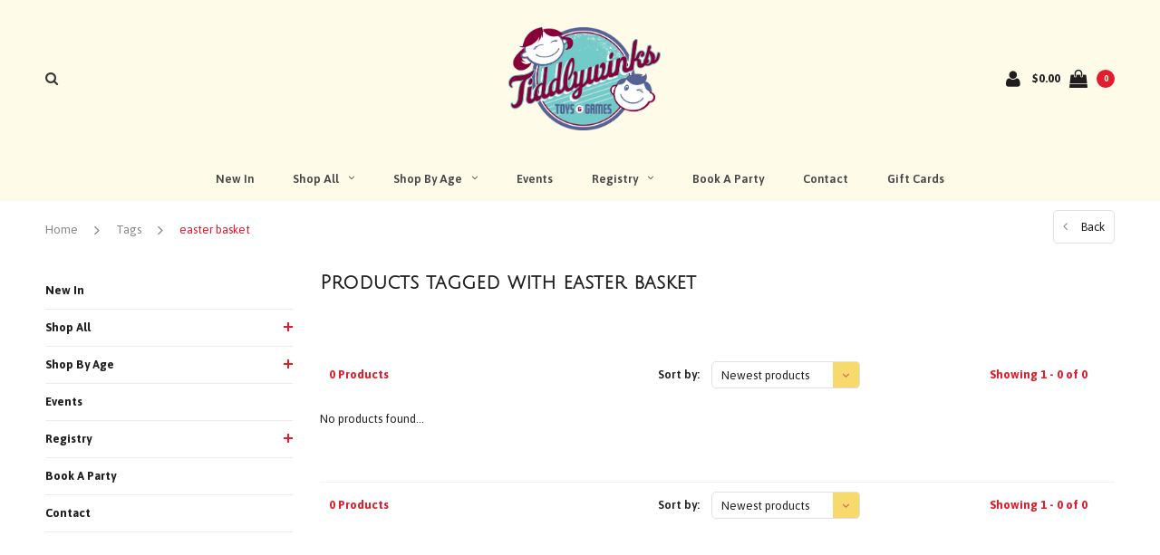

--- FILE ---
content_type: text/html;charset=utf-8
request_url: https://www.tiddlywinksoc.com/tags/easter-basket/
body_size: 13106
content:
<!DOCTYPE html>
<html lang="us">
  <head>

    
    <meta charset="utf-8"/>
<!-- [START] 'blocks/head.rain' -->
<!--

  (c) 2008-2026 Lightspeed Netherlands B.V.
  http://www.lightspeedhq.com
  Generated: 14-01-2026 @ 08:34:25

-->
<link rel="canonical" href="https://www.tiddlywinksoc.com/tags/easter-basket/"/>
<link rel="alternate" href="https://www.tiddlywinksoc.com/index.rss" type="application/rss+xml" title="New products"/>
<meta name="robots" content="noodp,noydir"/>
<meta name="google-site-verification" content="Hhd6MKCOsfBifSOday4H8xJ3VTKwx8nTez4wjFUek_Q"/>
<meta property="og:url" content="https://www.tiddlywinksoc.com/tags/easter-basket/?source=facebook"/>
<meta property="og:site_name" content="Tiddlywinks Toys And Games"/>
<meta property="og:title" content="easter basket"/>
<meta property="og:description" content="A classic toy store located in Old Towne Orange specializing in toys and games that encourage minds to play and be imaginative and creative in their fun.  For t"/>
<script src="https://www.powr.io/powr.js?external-type=lightspeed"></script>
<script>
<meta name="p:domain_verify" content="949b15dfd8760a23e39d9301c337945a"/>
</script>
<script>
"https://www.googletagmanager.com/gtag/js?id=G-72XTSXJ4XG"
    window.dataLayer = window.dataLayer || [];
    function gtag(){dataLayer.push(arguments);}
    gtag('js', new Date());
    gtag('config', 'G-72XTSXJ4XG');
</script>
<!--[if lt IE 9]>
<script src="https://cdn.shoplightspeed.com/assets/html5shiv.js?2025-02-20"></script>
<![endif]-->
<!-- [END] 'blocks/head.rain' -->
    <title>easter basket - Tiddlywinks Toys And Games</title>
    <meta name="description" content="A classic toy store located in Old Towne Orange specializing in toys and games that encourage minds to play and be imaginative and creative in their fun.  For t" />
    <meta name="keywords" content="easter, basket, orange, toy store, Old town Orange, california, toys, games, toddler, infant, child, classic, retro, trucks, dolls, train, wooden, pretend, puzzles, scooter, animal, art, craft, clothing, baby, book" />
    <meta name="viewport" content="width=device-width, initial-scale=1.0">
    <meta name="apple-mobile-web-app-capable" content="yes">
    <meta name="apple-mobile-web-app-status-bar-style" content="black">


    <link rel="shortcut icon" href="https://cdn.shoplightspeed.com/shops/632156/themes/3309/v/926813/assets/favicon.ico?20240306221920" type="image/x-icon" />
    <link href='//fonts.googleapis.com/css?family=Asap:400,300,600,700,800,900' rel='stylesheet' type='text/css'>
    <link href='//fonts.googleapis.com/css?family=Julius%20Sans%20One:400,300,600,700,800,900' rel='stylesheet' type='text/css'>
    <link rel="shortcut icon" href="https://cdn.shoplightspeed.com/shops/632156/themes/3309/v/926813/assets/favicon.ico?20240306221920" type="image/x-icon" /> 
    <link rel="stylesheet" href="https://cdn.shoplightspeed.com/shops/632156/themes/3309/assets/bootstrap.css?2026010823461720210105151926" />
    <link rel="stylesheet" href="https://cdn.shoplightspeed.com/shops/632156/themes/3309/assets/font-awesome-min.css?2026010823461720210105151926" />
    <link rel="stylesheet" href="https://cdn.shoplightspeed.com/shops/632156/themes/3309/assets/ionicons.css?2026010823461720210105151926" />
    <link rel="stylesheet" href="https://cdn.shoplightspeed.com/shops/632156/themes/3309/assets/transition.css?2026010823461720210105151926" />
    <link rel="stylesheet" href="https://cdn.shoplightspeed.com/shops/632156/themes/3309/assets/dropdown.css?2026010823461720210105151926" />
    <link rel="stylesheet" href="https://cdn.shoplightspeed.com/shops/632156/themes/3309/assets/checkbox.css?2026010823461720210105151926" />
    <link rel="stylesheet" href="https://cdn.shoplightspeed.com/shops/632156/themes/3309/assets/owl-carousel.css?2026010823461720210105151926" />
    <link rel="stylesheet" href="https://cdn.shoplightspeed.com/shops/632156/themes/3309/assets/jquery-fancybox.css?2026010823461720210105151926" />
    <link rel="stylesheet" href="https://cdn.shoplightspeed.com/shops/632156/themes/3309/assets/jquery-custom-scrollbar.css?2026010823461720210105151926" />
        <link rel="stylesheet" href="https://cdn.shoplightspeed.com/shops/632156/themes/3309/assets/style.css?2026010823461720210105151926" />  
    <link rel="stylesheet" href="https://cdn.shoplightspeed.com/shops/632156/themes/3309/assets/responsive.css?2026010823461720210105151926" />
    <link rel="stylesheet" href="https://cdn.shoplightspeed.com/shops/632156/themes/3309/assets/settings.css?2026010823461720210105151926" />
        <link rel="stylesheet" href="https://cdn.shoplightspeed.com/assets/gui-2-0.css?2025-02-20" />
    <link rel="stylesheet" href="https://cdn.shoplightspeed.com/assets/gui-responsive-2-0.css?2025-02-20" />   
    <link rel="stylesheet" href="https://cdn.shoplightspeed.com/shops/632156/themes/3309/assets/custom.css?2026010823461720210105151926" />
    <link rel="stylesheet" href="https://cdn.shoplightspeed.com/shops/632156/themes/3309/assets/new.css?2026010823461720210105151926" />
    <link rel="stylesheet" href="https://cdn.shoplightspeed.com/shops/632156/themes/3309/assets/wsa-css.css?2026010823461720210105151926" />
    <link rel="stylesheet" href="https://cdn.shoplightspeed.com/shops/632156/themes/3309/assets/jquery-bxslider-min.css?2026010823461720210105151926" />
    
    
    <script src="https://cdn.shoplightspeed.com/assets/jquery-1-9-1.js?2025-02-20"></script>
    <script src="https://cdn.shoplightspeed.com/assets/jquery-ui-1-10-1.js?2025-02-20"></script>
   
    <script type="text/javascript" src="https://cdn.shoplightspeed.com/shops/632156/themes/3309/assets/transition.js?2026010823461720210105151926"></script>
    <script type="text/javascript" src="https://cdn.shoplightspeed.com/shops/632156/themes/3309/assets/dropdown.js?2026010823461720210105151926"></script>
    <script type="text/javascript" src="https://cdn.shoplightspeed.com/shops/632156/themes/3309/assets/checkbox.js?2026010823461720210105151926"></script>
    <script type="text/javascript" src="https://cdn.shoplightspeed.com/shops/632156/themes/3309/assets/owl-carousel.js?2026010823461720210105151926"></script>
    <script type="text/javascript" src="https://cdn.shoplightspeed.com/shops/632156/themes/3309/assets/jquery-fancybox.js?2026010823461720210105151926"></script>
    <script type="text/javascript" src="https://cdn.shoplightspeed.com/shops/632156/themes/3309/assets/jquery-custom-scrollbar.js?2026010823461720210105151926"></script>
    <script type="text/javascript" src="https://cdn.shoplightspeed.com/shops/632156/themes/3309/assets/jquery-countdown-min.js?2026010823461720210105151926"></script>
        <script type="text/javascript" src="https://cdn.shoplightspeed.com/shops/632156/themes/3309/assets/global.js?2026010823461720210105151926"></script>
		    <script type="text/javascript" src="https://cdn.shoplightspeed.com/shops/632156/themes/3309/assets/jcarousel.js?2026010823461720210105151926"></script>
    <script type="text/javascript" src="https://cdn.shoplightspeed.com/shops/632156/themes/3309/assets/jquery-bxslider-min.js?2026010823461720210105151926"></script>
    <script type="text/javascript" src="https://cdn.shoplightspeed.com/assets/gui.js?2025-02-20"></script>
    <script type="text/javascript" src="https://cdn.shoplightspeed.com/assets/gui-responsive-2-0.js?2025-02-20"></script>
    <script type="text/javascript" src="//cdnjs.cloudflare.com/ajax/libs/jqueryui-touch-punch/0.2.3/jquery.ui.touch-punch.min.js"></script>
    <ul class="hidden-data hidden" style="display:none !important;"><li>632156</li><li>3309</li><li>nee</li><li>us</li><li>live</li><li></li><li>https://www.tiddlywinksoc.com/</li></ul>
        
    <!--[if lt IE 9]>
    <link rel="stylesheet" href="https://cdn.shoplightspeed.com/shops/632156/themes/3309/assets/style-ie.css?2026010823461720210105151926" />
    <![endif]-->
  </head>
  <body id="body">  
    
      

<div class="cart-dropdown">
  <div class="cart-title">Cart<span class="items">(0 Products)</span></div>
  <a href="javascript:void(0)" class="close-cart-drp"><i class="fa fa-close"></i></a>

  <div class="cart-body">
    <div class="cart-products grid column-orient center">
          </div>
  </div>
  <div class="empty-cart">
  No products found
</div>
</div>
<div class="menu-wrap">
    <div class="close-menu"><i class="ion ion-ios-close-empty"></i></div>
    <div class="menu-box">
      <div class="menu-logo medium"><a href="https://www.tiddlywinksoc.com/"><img src="https://cdn.shoplightspeed.com/shops/632156/themes/3309/v/927023/assets/logo-light.png?20240307004137" alt="Tiddlywinks Toys And Games"></a></div>
        <ul>
          <li><a href="https://www.tiddlywinksoc.com/">Home</a></li>
                      <li><a href="https://www.tiddlywinksoc.com/new-in/">New In</a>                          </li>
                      <li><a href="https://www.tiddlywinksoc.com/shop-all/">Shop All</a><span class="more-cats"><span class="plus-min"></span></span>                              <ul class="sub ">
                                      <li><a href="https://www.tiddlywinksoc.com/shop-all/a-f/">A-F</a><span class="more-cats"><span class="plus-min"></span></span>                                              <ul class="sub ">
                                                      <li><a href="https://www.tiddlywinksoc.com/shop-all/a-f/aurora/"><i class="fa fa-circle" aria-hidden="true"></i>Aurora</a></li>
                                                      <li><a href="https://www.tiddlywinksoc.com/shop-all/a-f/blue-orange/"><i class="fa fa-circle" aria-hidden="true"></i>Blue Orange</a></li>
                                                      <li><a href="https://www.tiddlywinksoc.com/shop-all/a-f/breyer/"><i class="fa fa-circle" aria-hidden="true"></i>Breyer</a></li>
                                                      <li><a href="https://www.tiddlywinksoc.com/shop-all/a-f/brio/"><i class="fa fa-circle" aria-hidden="true"></i>Brio</a></li>
                                                      <li><a href="https://www.tiddlywinksoc.com/shop-all/a-f/bruder/"><i class="fa fa-circle" aria-hidden="true"></i>Bruder</a></li>
                                                      <li><a href="https://www.tiddlywinksoc.com/shop-all/a-f/calico-critters/"><i class="fa fa-circle" aria-hidden="true"></i>Calico Critters</a></li>
                                                      <li><a href="https://www.tiddlywinksoc.com/shop-all/a-f/djeco/"><i class="fa fa-circle" aria-hidden="true"></i>Djeco</a></li>
                                                      <li><a href="https://www.tiddlywinksoc.com/shop-all/a-f/douglas/"><i class="fa fa-circle" aria-hidden="true"></i>Douglas</a></li>
                                                      <li><a href="https://www.tiddlywinksoc.com/shop-all/a-f/duncan/"><i class="fa fa-circle" aria-hidden="true"></i>Duncan</a></li>
                                                      <li><a href="https://www.tiddlywinksoc.com/shop-all/a-f/daron/"><i class="fa fa-circle" aria-hidden="true"></i>Daron</a></li>
                                                      <li><a href="https://www.tiddlywinksoc.com/shop-all/a-f/fat-brain/"><i class="fa fa-circle" aria-hidden="true"></i>Fat Brain</a></li>
                                                      <li><a href="https://www.tiddlywinksoc.com/shop-all/a-f/fisher-price/"><i class="fa fa-circle" aria-hidden="true"></i>Fisher Price</a></li>
                                                  </ul>
                                          </li>
                                      <li><a href="https://www.tiddlywinksoc.com/shop-all/g-l/">G-L</a><span class="more-cats"><span class="plus-min"></span></span>                                              <ul class="sub ">
                                                      <li><a href="https://www.tiddlywinksoc.com/shop-all/g-l/great-pretenders/"><i class="fa fa-circle" aria-hidden="true"></i>Great Pretenders</a></li>
                                                      <li><a href="https://www.tiddlywinksoc.com/shop-all/g-l/gund/"><i class="fa fa-circle" aria-hidden="true"></i>Gund</a></li>
                                                      <li><a href="https://www.tiddlywinksoc.com/shop-all/g-l/haba/"><i class="fa fa-circle" aria-hidden="true"></i>Haba</a></li>
                                                      <li><a href="https://www.tiddlywinksoc.com/shop-all/g-l/hape/"><i class="fa fa-circle" aria-hidden="true"></i>Hape</a></li>
                                                      <li><a href="https://www.tiddlywinksoc.com/shop-all/g-l/house-of-marbles/"><i class="fa fa-circle" aria-hidden="true"></i>House of Marbles</a></li>
                                                      <li><a href="https://www.tiddlywinksoc.com/shop-all/g-l/janod/"><i class="fa fa-circle" aria-hidden="true"></i>Janod</a></li>
                                                      <li><a href="https://www.tiddlywinksoc.com/shop-all/g-l/jellycat/"><i class="fa fa-circle" aria-hidden="true"></i>Jellycat</a></li>
                                                      <li><a href="https://www.tiddlywinksoc.com/shop-all/g-l/kala/"><i class="fa fa-circle" aria-hidden="true"></i>Kala</a></li>
                                                      <li><a href="https://www.tiddlywinksoc.com/shop-all/g-l/kawaii-slime/"><i class="fa fa-circle" aria-hidden="true"></i>Kawaii Slime</a></li>
                                                      <li><a href="https://www.tiddlywinksoc.com/shop-all/g-l/kids-preferred/"><i class="fa fa-circle" aria-hidden="true"></i>Kids Preferred</a></li>
                                                      <li><a href="https://www.tiddlywinksoc.com/shop-all/g-l/klutz/"><i class="fa fa-circle" aria-hidden="true"></i>Klutz</a></li>
                                                      <li><a href="https://www.tiddlywinksoc.com/shop-all/g-l/le-toy-van/"><i class="fa fa-circle" aria-hidden="true"></i>Le Toy Van</a></li>
                                                  </ul>
                                          </li>
                                      <li><a href="https://www.tiddlywinksoc.com/shop-all/m-r/">M-R</a><span class="more-cats"><span class="plus-min"></span></span>                                              <ul class="sub ">
                                                      <li><a href="https://www.tiddlywinksoc.com/shop-all/m-r/maileg/"><i class="fa fa-circle" aria-hidden="true"></i>Maileg</a></li>
                                                      <li><a href="https://www.tiddlywinksoc.com/shop-all/m-r/magna-tiles/"><i class="fa fa-circle" aria-hidden="true"></i>Magna-Tiles</a></li>
                                                      <li><a href="https://www.tiddlywinksoc.com/shop-all/m-r/mentari/"><i class="fa fa-circle" aria-hidden="true"></i>Mentari</a></li>
                                                      <li><a href="https://www.tiddlywinksoc.com/shop-all/m-r/micro-kickboard/"><i class="fa fa-circle" aria-hidden="true"></i>Micro Kickboard</a></li>
                                                      <li><a href="https://www.tiddlywinksoc.com/shop-all/m-r/mindware/"><i class="fa fa-circle" aria-hidden="true"></i>Mindware</a></li>
                                                      <li><a href="https://www.tiddlywinksoc.com/shop-all/m-r/miniland/"><i class="fa fa-circle" aria-hidden="true"></i>Miniland</a></li>
                                                      <li><a href="https://www.tiddlywinksoc.com/shop-all/m-r/ooly/"><i class="fa fa-circle" aria-hidden="true"></i>Ooly</a></li>
                                                      <li><a href="https://www.tiddlywinksoc.com/shop-all/m-r/peaceable-kingdom/"><i class="fa fa-circle" aria-hidden="true"></i>Peaceable Kingdom</a></li>
                                                      <li><a href="https://www.tiddlywinksoc.com/shop-all/m-r/the-puppet-co/"><i class="fa fa-circle" aria-hidden="true"></i>The Puppet Co</a></li>
                                                      <li><a href="https://www.tiddlywinksoc.com/shop-all/m-r/ravensburger/"><i class="fa fa-circle" aria-hidden="true"></i>Ravensburger</a></li>
                                                  </ul>
                                          </li>
                                      <li><a href="https://www.tiddlywinksoc.com/shop-all/s-z/">S-Z</a><span class="more-cats"><span class="plus-min"></span></span>                                              <ul class="sub ">
                                                      <li><a href="https://www.tiddlywinksoc.com/shop-all/s-z/schleich/"><i class="fa fa-circle" aria-hidden="true"></i>Schleich</a></li>
                                                      <li><a href="https://www.tiddlywinksoc.com/shop-all/s-z/schylling/"><i class="fa fa-circle" aria-hidden="true"></i>Schylling</a></li>
                                                      <li><a href="https://www.tiddlywinksoc.com/shop-all/s-z/smart-games/"><i class="fa fa-circle" aria-hidden="true"></i>Smart Games</a></li>
                                                      <li><a href="https://www.tiddlywinksoc.com/shop-all/s-z/speks/"><i class="fa fa-circle" aria-hidden="true"></i>Speks</a></li>
                                                      <li><a href="https://www.tiddlywinksoc.com/shop-all/s-z/spin-master/"><i class="fa fa-circle" aria-hidden="true"></i>Spin Master</a></li>
                                                      <li><a href="https://www.tiddlywinksoc.com/shop-all/s-z/tegu/"><i class="fa fa-circle" aria-hidden="true"></i>Tegu</a></li>
                                                      <li><a href="https://www.tiddlywinksoc.com/shop-all/s-z/thames-kosmos/"><i class="fa fa-circle" aria-hidden="true"></i>Thames &amp; Kosmos</a></li>
                                                      <li><a href="https://www.tiddlywinksoc.com/shop-all/s-z/tonka/"><i class="fa fa-circle" aria-hidden="true"></i>Tonka</a></li>
                                                      <li><a href="https://www.tiddlywinksoc.com/shop-all/s-z/toysmith/"><i class="fa fa-circle" aria-hidden="true"></i>Toysmith</a></li>
                                                      <li><a href="https://www.tiddlywinksoc.com/shop-all/s-z/two-bros-bows/"><i class="fa fa-circle" aria-hidden="true"></i>Two Bros Bows</a></li>
                                                      <li><a href="https://www.tiddlywinksoc.com/shop-all/s-z/warmies/"><i class="fa fa-circle" aria-hidden="true"></i>Warmies</a></li>
                                                  </ul>
                                          </li>
                                      <li><a href="https://www.tiddlywinksoc.com/shop-all/shop-clearance/">SHOP CLEARANCE</a>                                          </li>
                                      <li><a href="https://www.tiddlywinksoc.com/shop-all/active-outdoor/">Active &amp; Outdoor</a><span class="more-cats"><span class="plus-min"></span></span>                                              <ul class="sub ">
                                                      <li><a href="https://www.tiddlywinksoc.com/shop-all/active-outdoor/backyard-play/"><i class="fa fa-circle" aria-hidden="true"></i>Backyard Play</a></li>
                                                      <li><a href="https://www.tiddlywinksoc.com/shop-all/active-outdoor/bikes-scooters/"><i class="fa fa-circle" aria-hidden="true"></i>Bikes &amp; Scooters</a></li>
                                                      <li><a href="https://www.tiddlywinksoc.com/shop-all/active-outdoor/outdoor-games/"><i class="fa fa-circle" aria-hidden="true"></i>Outdoor Games</a></li>
                                                      <li><a href="https://www.tiddlywinksoc.com/shop-all/active-outdoor/ride-ons/"><i class="fa fa-circle" aria-hidden="true"></i>Ride Ons</a></li>
                                                      <li><a href="https://www.tiddlywinksoc.com/shop-all/active-outdoor/sports/"><i class="fa fa-circle" aria-hidden="true"></i>Sports</a></li>
                                                  </ul>
                                          </li>
                                      <li><a href="https://www.tiddlywinksoc.com/shop-all/apparel/">Apparel</a><span class="more-cats"><span class="plus-min"></span></span>                                              <ul class="sub ">
                                                      <li><a href="https://www.tiddlywinksoc.com/shop-all/apparel/tiddlytots-threads/"><i class="fa fa-circle" aria-hidden="true"></i>Tiddlytots Threads</a></li>
                                                  </ul>
                                          </li>
                                      <li><a href="https://www.tiddlywinksoc.com/shop-all/arts-crafts/">Arts &amp; Crafts</a><span class="more-cats"><span class="plus-min"></span></span>                                              <ul class="sub ">
                                                      <li><a href="https://www.tiddlywinksoc.com/shop-all/arts-crafts/art-supplies/"><i class="fa fa-circle" aria-hidden="true"></i>Art Supplies</a></li>
                                                      <li><a href="https://www.tiddlywinksoc.com/shop-all/arts-crafts/jewelry-beauty-kits/"><i class="fa fa-circle" aria-hidden="true"></i> Jewelry &amp; Beauty Kits</a></li>
                                                      <li><a href="https://www.tiddlywinksoc.com/shop-all/arts-crafts/sensory-dough-slime/"><i class="fa fa-circle" aria-hidden="true"></i>Sensory Dough &amp; Slime</a></li>
                                                  </ul>
                                          </li>
                                      <li><a href="https://www.tiddlywinksoc.com/shop-all/books/">Books</a><span class="more-cats"><span class="plus-min"></span></span>                                              <ul class="sub ">
                                                      <li><a href="https://www.tiddlywinksoc.com/shop-all/books/board-books/"><i class="fa fa-circle" aria-hidden="true"></i>Board Books</a></li>
                                                      <li><a href="https://www.tiddlywinksoc.com/shop-all/books/chapter-books/"><i class="fa fa-circle" aria-hidden="true"></i>Chapter Books</a></li>
                                                      <li><a href="https://www.tiddlywinksoc.com/shop-all/books/story-books/"><i class="fa fa-circle" aria-hidden="true"></i>Story Books</a></li>
                                                  </ul>
                                          </li>
                                      <li><a href="https://www.tiddlywinksoc.com/shop-all/building-blocks/">Building &amp; Blocks</a><span class="more-cats"><span class="plus-min"></span></span>                                              <ul class="sub ">
                                                      <li><a href="https://www.tiddlywinksoc.com/shop-all/building-blocks/magna-tiles/"><i class="fa fa-circle" aria-hidden="true"></i>Magna-Tiles</a></li>
                                                      <li><a href="https://www.tiddlywinksoc.com/shop-all/building-blocks/building-blocks-shapes/"><i class="fa fa-circle" aria-hidden="true"></i>Building Blocks &amp; Shapes</a></li>
                                                  </ul>
                                          </li>
                                      <li><a href="https://www.tiddlywinksoc.com/shop-all/games-puzzles/">Games &amp; Puzzles</a><span class="more-cats"><span class="plus-min"></span></span>                                              <ul class="sub ">
                                                      <li><a href="https://www.tiddlywinksoc.com/shop-all/games-puzzles/classic-games/"><i class="fa fa-circle" aria-hidden="true"></i>Classic Games</a></li>
                                                      <li><a href="https://www.tiddlywinksoc.com/shop-all/games-puzzles/family-games/"><i class="fa fa-circle" aria-hidden="true"></i>Family Games</a></li>
                                                      <li><a href="https://www.tiddlywinksoc.com/shop-all/games-puzzles/toddler-games/"><i class="fa fa-circle" aria-hidden="true"></i>Toddler Games</a></li>
                                                      <li><a href="https://www.tiddlywinksoc.com/shop-all/games-puzzles/peg-puzzles/"><i class="fa fa-circle" aria-hidden="true"></i>Peg Puzzles</a></li>
                                                      <li><a href="https://www.tiddlywinksoc.com/shop-all/games-puzzles/jigsaw-puzzles-10-300-pieces/"><i class="fa fa-circle" aria-hidden="true"></i>Jigsaw Puzzles (10-300 Pieces)</a></li>
                                                  </ul>
                                          </li>
                                      <li><a href="https://www.tiddlywinksoc.com/shop-all/music/">Music</a><span class="more-cats"><span class="plus-min"></span></span>                                              <ul class="sub ">
                                                      <li><a href="https://www.tiddlywinksoc.com/shop-all/music/kala-ukuleles/"><i class="fa fa-circle" aria-hidden="true"></i>Kala Ukuleles</a></li>
                                                      <li><a href="https://www.tiddlywinksoc.com/shop-all/music/musical-toys-instruments/"><i class="fa fa-circle" aria-hidden="true"></i>Musical Toys &amp; Instruments</a></li>
                                                  </ul>
                                          </li>
                                      <li><a href="https://www.tiddlywinksoc.com/shop-all/nature-science/">Nature &amp; Science</a><span class="more-cats"><span class="plus-min"></span></span>                                              <ul class="sub ">
                                                      <li><a href="https://www.tiddlywinksoc.com/shop-all/nature-science/insect-kits/"><i class="fa fa-circle" aria-hidden="true"></i>Insect Kits</a></li>
                                                      <li><a href="https://www.tiddlywinksoc.com/shop-all/nature-science/outdoor-tools-accessories/"><i class="fa fa-circle" aria-hidden="true"></i>Outdoor Tools &amp; Accessories</a></li>
                                                      <li><a href="https://www.tiddlywinksoc.com/shop-all/nature-science/science-kits-experiments/"><i class="fa fa-circle" aria-hidden="true"></i>Science Kits &amp; Experiments</a></li>
                                                  </ul>
                                          </li>
                                      <li><a href="https://www.tiddlywinksoc.com/shop-all/novelty-toys/">Novelty Toys</a><span class="more-cats"><span class="plus-min"></span></span>                                              <ul class="sub ">
                                                      <li><a href="https://www.tiddlywinksoc.com/shop-all/novelty-toys/vintage-toys/"><i class="fa fa-circle" aria-hidden="true"></i>Vintage Toys</a></li>
                                                  </ul>
                                          </li>
                                      <li><a href="https://www.tiddlywinksoc.com/shop-all/plush/">Plush</a><span class="more-cats"><span class="plus-min"></span></span>                                              <ul class="sub ">
                                                      <li><a href="https://www.tiddlywinksoc.com/shop-all/plush/characters/"><i class="fa fa-circle" aria-hidden="true"></i>Characters</a></li>
                                                      <li><a href="https://www.tiddlywinksoc.com/shop-all/plush/hand-puppets/"><i class="fa fa-circle" aria-hidden="true"></i>Hand Puppets</a></li>
                                                      <li><a href="https://www.tiddlywinksoc.com/shop-all/plush/aurora/"><i class="fa fa-circle" aria-hidden="true"></i>Aurora</a></li>
                                                      <li><a href="https://www.tiddlywinksoc.com/shop-all/plush/douglas/"><i class="fa fa-circle" aria-hidden="true"></i>Douglas</a></li>
                                                      <li><a href="https://www.tiddlywinksoc.com/shop-all/plush/gund/"><i class="fa fa-circle" aria-hidden="true"></i>Gund</a></li>
                                                      <li><a href="https://www.tiddlywinksoc.com/shop-all/plush/jellycat/"><i class="fa fa-circle" aria-hidden="true"></i>Jellycat</a></li>
                                                      <li><a href="https://www.tiddlywinksoc.com/shop-all/plush/warmies/"><i class="fa fa-circle" aria-hidden="true"></i>Warmies</a></li>
                                                  </ul>
                                          </li>
                                      <li><a href="https://www.tiddlywinksoc.com/shop-all/pretend-play/">Pretend Play</a><span class="more-cats"><span class="plus-min"></span></span>                                              <ul class="sub ">
                                                      <li><a href="https://www.tiddlywinksoc.com/shop-all/pretend-play/dolls/"><i class="fa fa-circle" aria-hidden="true"></i>Dolls</a></li>
                                                      <li><a href="https://www.tiddlywinksoc.com/shop-all/pretend-play/dress-up-costumes/"><i class="fa fa-circle" aria-hidden="true"></i>Dress Up &amp; Costumes</a></li>
                                                      <li><a href="https://www.tiddlywinksoc.com/shop-all/pretend-play/pretend-toys/"><i class="fa fa-circle" aria-hidden="true"></i>Pretend Toys</a></li>
                                                  </ul>
                                          </li>
                                      <li><a href="https://www.tiddlywinksoc.com/shop-all/vehicles-trains/">Vehicles &amp; Trains</a><span class="more-cats"><span class="plus-min"></span></span>                                              <ul class="sub ">
                                                      <li><a href="https://www.tiddlywinksoc.com/shop-all/vehicles-trains/brio-trains/"><i class="fa fa-circle" aria-hidden="true"></i>Brio Trains</a></li>
                                                      <li><a href="https://www.tiddlywinksoc.com/shop-all/vehicles-trains/bruder-trucks-oversized-vehicles/"><i class="fa fa-circle" aria-hidden="true"></i>Bruder Trucks &amp; Oversized Vehicles</a></li>
                                                      <li><a href="https://www.tiddlywinksoc.com/shop-all/vehicles-trains/planes-vehicle-playsets/"><i class="fa fa-circle" aria-hidden="true"></i>Planes &amp; Vehicle Playsets</a></li>
                                                  </ul>
                                          </li>
                                  </ul>
                          </li>
                      <li><a href="https://www.tiddlywinksoc.com/shop-by-age/">Shop By Age</a><span class="more-cats"><span class="plus-min"></span></span>                              <ul class="sub ">
                                      <li><a href="https://www.tiddlywinksoc.com/shop-by-age/infant/">Infant</a><span class="more-cats"><span class="plus-min"></span></span>                                              <ul class="sub ">
                                                      <li><a href="https://www.tiddlywinksoc.com/shop-by-age/infant/bath/"><i class="fa fa-circle" aria-hidden="true"></i>Bath</a></li>
                                                      <li><a href="https://www.tiddlywinksoc.com/shop-by-age/infant/blankets-swaddles/"><i class="fa fa-circle" aria-hidden="true"></i>Blankets &amp; Swaddles</a></li>
                                                      <li><a href="https://www.tiddlywinksoc.com/shop-by-age/infant/teething/"><i class="fa fa-circle" aria-hidden="true"></i>Teething</a></li>
                                                      <li><a href="https://www.tiddlywinksoc.com/shop-by-age/infant/toys/"><i class="fa fa-circle" aria-hidden="true"></i>Toys</a></li>
                                                  </ul>
                                          </li>
                                      <li><a href="https://www.tiddlywinksoc.com/shop-by-age/1-2-years/">1-2 Years</a>                                          </li>
                                      <li><a href="https://www.tiddlywinksoc.com/shop-by-age/3-4-years/">3-4 Years</a>                                          </li>
                                      <li><a href="https://www.tiddlywinksoc.com/shop-by-age/5-7-years/">5-7 Years</a>                                          </li>
                                      <li><a href="https://www.tiddlywinksoc.com/shop-by-age/8-12-years/">8-12 Years</a>                                          </li>
                                      <li><a href="https://www.tiddlywinksoc.com/shop-by-age/13-years/">13+ Years</a>                                          </li>
                                  </ul>
                          </li>
                      <li><a href="https://www.tiddlywinksoc.com/events/">Events</a>                          </li>
                      <li><a href="https://www.tiddlywinksoc.com/registry/">Registry</a><span class="more-cats"><span class="plus-min"></span></span>                              <ul class="sub ">
                                      <li><a href="https://www.tiddlywinksoc.com/registry/gemma-l/">Gemma L.</a>                                          </li>
                                      <li><a href="https://www.tiddlywinksoc.com/registry/nick-w/">Nick W.</a>                                          </li>
                                      <li><a href="https://www.tiddlywinksoc.com/registry/tommy-b/">Tommy B.</a>                                          </li>
                                  </ul>
                          </li>
                      <li><a href="https://www.tiddlywinksoc.com/book-a-party/">Book A Party</a>                          </li>
          
                                        <li class=""><a href="https://www.tiddlywinksoc.com/service/">Contact</a></li>
                    
                    <li>
            <a href="https://www.tiddlywinksoc.com/buy-gift-card/" title="Gift Cards">
              Gift Cards
            </a>
          </li>
          
          
          
        </ul>

    </div>
  </div>

  <div class="body-wrap">
    <header id="header">
      <div class="main-header">
        <div class="container">
          <div class="main-header-inner">
            <div class="grid center">
              <div class=" grid-cell search-right-icon search-icon-global language-bar-wrapper hidden-sm hidden-xs">
                <a class="search-icon-self " href="javascript:void(0)"><i class="fa fa-search"></i></a>
                <ul class="language-bar ">
                  
                                                   
                </ul>
              </div>


              <div class="grid-cell mobilemenu-btn hidden-md hidden-lg"><a class="open-menu" href="javascript:;"><?xml version="1.0" encoding="utf-8"?>
<!-- Generator: Adobe Illustrator 20.1.0, SVG Export Plug-In . SVG Version: 6.00 Build 0)  -->
<svg version="1.1" id="Capa_1" xmlns="http://www.w3.org/2000/svg" xmlns:xlink="http://www.w3.org/1999/xlink" x="0px" y="0px"
	 viewBox="0 0 352 352" style="enable-background:new 0 0 352 352;" xml:space="preserve">
<style type="text/css">
	
</style>
<g>
	<g>
		<path class="menuicon-svg" d="M0,56v48h48V56H0z M80,56v48h224V56H80z M0,152v48h48v-48H0z M80,152v48h160v-48H80z M0,248v48h48v-48H0z
			 M80,248v48h272v-48H80z"/>
	</g>
</g>
</svg></a></div>
              <div class="grid-cell search-narrow-show visible-xs visible-sm">
                <a class="search-icon-self   search-mob-removed " href="javascript:void(0)"><i class="fa fa-search"></i></a>
              </div>


              <div class="grid-cell center logo-center-tab logo-mobile-move-center logo medium"><a href="https://www.tiddlywinksoc.com/"><img src="https://cdn.shoplightspeed.com/shops/632156/themes/3309/v/927022/assets/logo.png?20240307004112" alt="Tiddlywinks Toys And Games"></a></div>

              
                            
                            
              <div class="grid-cell cart-block-wrap cart">
                <div class="grid center justify-end">
                                                      <div class="grid-cell grow0 user-login-block">
                                          <div class="dark"><a href="https://www.tiddlywinksoc.com/account/"><i class="fa fa-user"></i></a></div>
                                      </div>
                  <div class="grid-cell grow0 ">
                    <a href="javascript:;" class="open-cart">

                      <span class="text hidden-xs">
                                                $0.00
                                              </span>
                      <span class="icon"><i class="fa fa-shopping-bag"></i></span>
                      <span class="items">0</span>
                    </a>
                  </div>
                </div>
              </div>
            </div>
          </div>
        </div>

        <div class="grid-cell mobile-search">
          <form action="https://www.tiddlywinksoc.com/search/" method="get" id="formSearchMobile">
            <input type="text" name="q" autocomplete="off"  value="" placeholder="Search..."/>
          </form>
        </div>

      </div>

      <div class="main-menu hidden-xs hidden-sm main-menu-capitalize">
        <div class="container">
          <ul class="">
            
            

                                    <li class=""><a href="https://www.tiddlywinksoc.com/new-in/">New In</a>
                          </li>
                        <li class=""><a href="https://www.tiddlywinksoc.com/shop-all/">Shop All<i class="fa fa-angle-down" aria-hidden="true"></i></a>
                            <div class="subnav noDivider">
                <div class="grid">
                  <div class="grid-cell">
                    <div class="grid wrap container center stretch">
                                            <div class="subnav-rows grid-cell  submenu-noimage-width ">
                        <div class="grid">
                          <div class="grid-cell">

                          </div>
                          <div class="grid-cell">
                            <a href="https://www.tiddlywinksoc.com/shop-all/a-f/" class="sub-title">A-F</a>
                                                        <ul class="subsub">
                                                            <li><a href="https://www.tiddlywinksoc.com/shop-all/a-f/aurora/">Aurora</a></li>
                                                            <li><a href="https://www.tiddlywinksoc.com/shop-all/a-f/blue-orange/">Blue Orange</a></li>
                                                            <li><a href="https://www.tiddlywinksoc.com/shop-all/a-f/breyer/">Breyer</a></li>
                                                            <li><a href="https://www.tiddlywinksoc.com/shop-all/a-f/brio/">Brio</a></li>
                                                            <li><a href="https://www.tiddlywinksoc.com/shop-all/a-f/bruder/">Bruder</a></li>
                                                            <li><a href="https://www.tiddlywinksoc.com/shop-all/a-f/calico-critters/">Calico Critters</a></li>
                                                            <li><a href="https://www.tiddlywinksoc.com/shop-all/a-f/djeco/">Djeco</a></li>
                                                            <li><a href="https://www.tiddlywinksoc.com/shop-all/a-f/douglas/">Douglas</a></li>
                                                            <li><a href="https://www.tiddlywinksoc.com/shop-all/a-f/duncan/">Duncan</a></li>
                                                            <li><a href="https://www.tiddlywinksoc.com/shop-all/a-f/daron/">Daron</a></li>
                                                            <li><a href="https://www.tiddlywinksoc.com/shop-all/a-f/fat-brain/">Fat Brain</a></li>
                                                            <li><a href="https://www.tiddlywinksoc.com/shop-all/a-f/fisher-price/">Fisher Price</a></li>
                                                          </ul>
                                                      </div>
                        </div>
                      </div>
                                            <div class="subnav-rows grid-cell  submenu-noimage-width ">
                        <div class="grid">
                          <div class="grid-cell">

                          </div>
                          <div class="grid-cell">
                            <a href="https://www.tiddlywinksoc.com/shop-all/g-l/" class="sub-title">G-L</a>
                                                        <ul class="subsub">
                                                            <li><a href="https://www.tiddlywinksoc.com/shop-all/g-l/great-pretenders/">Great Pretenders</a></li>
                                                            <li><a href="https://www.tiddlywinksoc.com/shop-all/g-l/gund/">Gund</a></li>
                                                            <li><a href="https://www.tiddlywinksoc.com/shop-all/g-l/haba/">Haba</a></li>
                                                            <li><a href="https://www.tiddlywinksoc.com/shop-all/g-l/hape/">Hape</a></li>
                                                            <li><a href="https://www.tiddlywinksoc.com/shop-all/g-l/house-of-marbles/">House of Marbles</a></li>
                                                            <li><a href="https://www.tiddlywinksoc.com/shop-all/g-l/janod/">Janod</a></li>
                                                            <li><a href="https://www.tiddlywinksoc.com/shop-all/g-l/jellycat/">Jellycat</a></li>
                                                            <li><a href="https://www.tiddlywinksoc.com/shop-all/g-l/kala/">Kala</a></li>
                                                            <li><a href="https://www.tiddlywinksoc.com/shop-all/g-l/kawaii-slime/">Kawaii Slime</a></li>
                                                            <li><a href="https://www.tiddlywinksoc.com/shop-all/g-l/kids-preferred/">Kids Preferred</a></li>
                                                            <li><a href="https://www.tiddlywinksoc.com/shop-all/g-l/klutz/">Klutz</a></li>
                                                            <li><a href="https://www.tiddlywinksoc.com/shop-all/g-l/le-toy-van/">Le Toy Van</a></li>
                                                          </ul>
                                                      </div>
                        </div>
                      </div>
                                            <div class="subnav-rows grid-cell  submenu-noimage-width ">
                        <div class="grid">
                          <div class="grid-cell">

                          </div>
                          <div class="grid-cell">
                            <a href="https://www.tiddlywinksoc.com/shop-all/m-r/" class="sub-title">M-R</a>
                                                        <ul class="subsub">
                                                            <li><a href="https://www.tiddlywinksoc.com/shop-all/m-r/maileg/">Maileg</a></li>
                                                            <li><a href="https://www.tiddlywinksoc.com/shop-all/m-r/magna-tiles/">Magna-Tiles</a></li>
                                                            <li><a href="https://www.tiddlywinksoc.com/shop-all/m-r/mentari/">Mentari</a></li>
                                                            <li><a href="https://www.tiddlywinksoc.com/shop-all/m-r/micro-kickboard/">Micro Kickboard</a></li>
                                                            <li><a href="https://www.tiddlywinksoc.com/shop-all/m-r/mindware/">Mindware</a></li>
                                                            <li><a href="https://www.tiddlywinksoc.com/shop-all/m-r/miniland/">Miniland</a></li>
                                                            <li><a href="https://www.tiddlywinksoc.com/shop-all/m-r/ooly/">Ooly</a></li>
                                                            <li><a href="https://www.tiddlywinksoc.com/shop-all/m-r/peaceable-kingdom/">Peaceable Kingdom</a></li>
                                                            <li><a href="https://www.tiddlywinksoc.com/shop-all/m-r/the-puppet-co/">The Puppet Co</a></li>
                                                            <li><a href="https://www.tiddlywinksoc.com/shop-all/m-r/ravensburger/">Ravensburger</a></li>
                                                          </ul>
                                                      </div>
                        </div>
                      </div>
                                            <div class="subnav-rows grid-cell  submenu-noimage-width ">
                        <div class="grid">
                          <div class="grid-cell">

                          </div>
                          <div class="grid-cell">
                            <a href="https://www.tiddlywinksoc.com/shop-all/s-z/" class="sub-title">S-Z</a>
                                                        <ul class="subsub">
                                                            <li><a href="https://www.tiddlywinksoc.com/shop-all/s-z/schleich/">Schleich</a></li>
                                                            <li><a href="https://www.tiddlywinksoc.com/shop-all/s-z/schylling/">Schylling</a></li>
                                                            <li><a href="https://www.tiddlywinksoc.com/shop-all/s-z/smart-games/">Smart Games</a></li>
                                                            <li><a href="https://www.tiddlywinksoc.com/shop-all/s-z/speks/">Speks</a></li>
                                                            <li><a href="https://www.tiddlywinksoc.com/shop-all/s-z/spin-master/">Spin Master</a></li>
                                                            <li><a href="https://www.tiddlywinksoc.com/shop-all/s-z/tegu/">Tegu</a></li>
                                                            <li><a href="https://www.tiddlywinksoc.com/shop-all/s-z/thames-kosmos/">Thames &amp; Kosmos</a></li>
                                                            <li><a href="https://www.tiddlywinksoc.com/shop-all/s-z/tonka/">Tonka</a></li>
                                                            <li><a href="https://www.tiddlywinksoc.com/shop-all/s-z/toysmith/">Toysmith</a></li>
                                                            <li><a href="https://www.tiddlywinksoc.com/shop-all/s-z/two-bros-bows/">Two Bros Bows</a></li>
                                                            <li><a href="https://www.tiddlywinksoc.com/shop-all/s-z/warmies/">Warmies</a></li>
                                                          </ul>
                                                      </div>
                        </div>
                      </div>
                                            <div class="subnav-rows grid-cell  submenu-noimage-width ">
                        <div class="grid">
                          <div class="grid-cell">

                          </div>
                          <div class="grid-cell">
                            <a href="https://www.tiddlywinksoc.com/shop-all/shop-clearance/" class="sub-title">SHOP CLEARANCE</a>
                                                      </div>
                        </div>
                      </div>
                                            <div class="subnav-rows grid-cell  submenu-noimage-width ">
                        <div class="grid">
                          <div class="grid-cell">

                          </div>
                          <div class="grid-cell">
                            <a href="https://www.tiddlywinksoc.com/shop-all/active-outdoor/" class="sub-title">Active &amp; Outdoor</a>
                                                        <ul class="subsub">
                                                            <li><a href="https://www.tiddlywinksoc.com/shop-all/active-outdoor/backyard-play/">Backyard Play</a></li>
                                                            <li><a href="https://www.tiddlywinksoc.com/shop-all/active-outdoor/bikes-scooters/">Bikes &amp; Scooters</a></li>
                                                            <li><a href="https://www.tiddlywinksoc.com/shop-all/active-outdoor/outdoor-games/">Outdoor Games</a></li>
                                                            <li><a href="https://www.tiddlywinksoc.com/shop-all/active-outdoor/ride-ons/">Ride Ons</a></li>
                                                            <li><a href="https://www.tiddlywinksoc.com/shop-all/active-outdoor/sports/">Sports</a></li>
                                                          </ul>
                                                      </div>
                        </div>
                      </div>
                                            <div class="subnav-rows grid-cell  submenu-noimage-width ">
                        <div class="grid">
                          <div class="grid-cell">

                          </div>
                          <div class="grid-cell">
                            <a href="https://www.tiddlywinksoc.com/shop-all/apparel/" class="sub-title">Apparel</a>
                                                        <ul class="subsub">
                                                            <li><a href="https://www.tiddlywinksoc.com/shop-all/apparel/tiddlytots-threads/">Tiddlytots Threads</a></li>
                                                          </ul>
                                                      </div>
                        </div>
                      </div>
                                            <div class="subnav-rows grid-cell  submenu-noimage-width ">
                        <div class="grid">
                          <div class="grid-cell">

                          </div>
                          <div class="grid-cell">
                            <a href="https://www.tiddlywinksoc.com/shop-all/arts-crafts/" class="sub-title">Arts &amp; Crafts</a>
                                                        <ul class="subsub">
                                                            <li><a href="https://www.tiddlywinksoc.com/shop-all/arts-crafts/art-supplies/">Art Supplies</a></li>
                                                            <li><a href="https://www.tiddlywinksoc.com/shop-all/arts-crafts/jewelry-beauty-kits/"> Jewelry &amp; Beauty Kits</a></li>
                                                            <li><a href="https://www.tiddlywinksoc.com/shop-all/arts-crafts/sensory-dough-slime/">Sensory Dough &amp; Slime</a></li>
                                                          </ul>
                                                      </div>
                        </div>
                      </div>
                                            <div class="subnav-rows grid-cell  submenu-noimage-width ">
                        <div class="grid">
                          <div class="grid-cell">

                          </div>
                          <div class="grid-cell">
                            <a href="https://www.tiddlywinksoc.com/shop-all/books/" class="sub-title">Books</a>
                                                        <ul class="subsub">
                                                            <li><a href="https://www.tiddlywinksoc.com/shop-all/books/board-books/">Board Books</a></li>
                                                            <li><a href="https://www.tiddlywinksoc.com/shop-all/books/chapter-books/">Chapter Books</a></li>
                                                            <li><a href="https://www.tiddlywinksoc.com/shop-all/books/story-books/">Story Books</a></li>
                                                          </ul>
                                                      </div>
                        </div>
                      </div>
                                            <div class="subnav-rows grid-cell  submenu-noimage-width ">
                        <div class="grid">
                          <div class="grid-cell">

                          </div>
                          <div class="grid-cell">
                            <a href="https://www.tiddlywinksoc.com/shop-all/building-blocks/" class="sub-title">Building &amp; Blocks</a>
                                                        <ul class="subsub">
                                                            <li><a href="https://www.tiddlywinksoc.com/shop-all/building-blocks/magna-tiles/">Magna-Tiles</a></li>
                                                            <li><a href="https://www.tiddlywinksoc.com/shop-all/building-blocks/building-blocks-shapes/">Building Blocks &amp; Shapes</a></li>
                                                          </ul>
                                                      </div>
                        </div>
                      </div>
                                            <div class="subnav-rows grid-cell  submenu-noimage-width ">
                        <div class="grid">
                          <div class="grid-cell">

                          </div>
                          <div class="grid-cell">
                            <a href="https://www.tiddlywinksoc.com/shop-all/games-puzzles/" class="sub-title">Games &amp; Puzzles</a>
                                                        <ul class="subsub">
                                                            <li><a href="https://www.tiddlywinksoc.com/shop-all/games-puzzles/classic-games/">Classic Games</a></li>
                                                            <li><a href="https://www.tiddlywinksoc.com/shop-all/games-puzzles/family-games/">Family Games</a></li>
                                                            <li><a href="https://www.tiddlywinksoc.com/shop-all/games-puzzles/toddler-games/">Toddler Games</a></li>
                                                            <li><a href="https://www.tiddlywinksoc.com/shop-all/games-puzzles/peg-puzzles/">Peg Puzzles</a></li>
                                                            <li><a href="https://www.tiddlywinksoc.com/shop-all/games-puzzles/jigsaw-puzzles-10-300-pieces/">Jigsaw Puzzles (10-300 Pieces)</a></li>
                                                          </ul>
                                                      </div>
                        </div>
                      </div>
                                            <div class="subnav-rows grid-cell  submenu-noimage-width ">
                        <div class="grid">
                          <div class="grid-cell">

                          </div>
                          <div class="grid-cell">
                            <a href="https://www.tiddlywinksoc.com/shop-all/music/" class="sub-title">Music</a>
                                                        <ul class="subsub">
                                                            <li><a href="https://www.tiddlywinksoc.com/shop-all/music/kala-ukuleles/">Kala Ukuleles</a></li>
                                                            <li><a href="https://www.tiddlywinksoc.com/shop-all/music/musical-toys-instruments/">Musical Toys &amp; Instruments</a></li>
                                                          </ul>
                                                      </div>
                        </div>
                      </div>
                                            <div class="subnav-rows grid-cell  submenu-noimage-width ">
                        <div class="grid">
                          <div class="grid-cell">

                          </div>
                          <div class="grid-cell">
                            <a href="https://www.tiddlywinksoc.com/shop-all/nature-science/" class="sub-title">Nature &amp; Science</a>
                                                        <ul class="subsub">
                                                            <li><a href="https://www.tiddlywinksoc.com/shop-all/nature-science/insect-kits/">Insect Kits</a></li>
                                                            <li><a href="https://www.tiddlywinksoc.com/shop-all/nature-science/outdoor-tools-accessories/">Outdoor Tools &amp; Accessories</a></li>
                                                            <li><a href="https://www.tiddlywinksoc.com/shop-all/nature-science/science-kits-experiments/">Science Kits &amp; Experiments</a></li>
                                                          </ul>
                                                      </div>
                        </div>
                      </div>
                                            <div class="subnav-rows grid-cell  submenu-noimage-width ">
                        <div class="grid">
                          <div class="grid-cell">

                          </div>
                          <div class="grid-cell">
                            <a href="https://www.tiddlywinksoc.com/shop-all/novelty-toys/" class="sub-title">Novelty Toys</a>
                                                        <ul class="subsub">
                                                            <li><a href="https://www.tiddlywinksoc.com/shop-all/novelty-toys/vintage-toys/">Vintage Toys</a></li>
                                                          </ul>
                                                      </div>
                        </div>
                      </div>
                                            <div class="subnav-rows grid-cell  submenu-noimage-width ">
                        <div class="grid">
                          <div class="grid-cell">

                          </div>
                          <div class="grid-cell">
                            <a href="https://www.tiddlywinksoc.com/shop-all/plush/" class="sub-title">Plush</a>
                                                        <ul class="subsub">
                                                            <li><a href="https://www.tiddlywinksoc.com/shop-all/plush/characters/">Characters</a></li>
                                                            <li><a href="https://www.tiddlywinksoc.com/shop-all/plush/hand-puppets/">Hand Puppets</a></li>
                                                            <li><a href="https://www.tiddlywinksoc.com/shop-all/plush/aurora/">Aurora</a></li>
                                                            <li><a href="https://www.tiddlywinksoc.com/shop-all/plush/douglas/">Douglas</a></li>
                                                            <li><a href="https://www.tiddlywinksoc.com/shop-all/plush/gund/">Gund</a></li>
                                                            <li><a href="https://www.tiddlywinksoc.com/shop-all/plush/jellycat/">Jellycat</a></li>
                                                            <li><a href="https://www.tiddlywinksoc.com/shop-all/plush/warmies/">Warmies</a></li>
                                                          </ul>
                                                      </div>
                        </div>
                      </div>
                                            <div class="subnav-rows grid-cell  submenu-noimage-width ">
                        <div class="grid">
                          <div class="grid-cell">

                          </div>
                          <div class="grid-cell">
                            <a href="https://www.tiddlywinksoc.com/shop-all/pretend-play/" class="sub-title">Pretend Play</a>
                                                        <ul class="subsub">
                                                            <li><a href="https://www.tiddlywinksoc.com/shop-all/pretend-play/dolls/">Dolls</a></li>
                                                            <li><a href="https://www.tiddlywinksoc.com/shop-all/pretend-play/dress-up-costumes/">Dress Up &amp; Costumes</a></li>
                                                            <li><a href="https://www.tiddlywinksoc.com/shop-all/pretend-play/pretend-toys/">Pretend Toys</a></li>
                                                          </ul>
                                                      </div>
                        </div>
                      </div>
                                            <div class="subnav-rows grid-cell  submenu-noimage-width ">
                        <div class="grid">
                          <div class="grid-cell">

                          </div>
                          <div class="grid-cell">
                            <a href="https://www.tiddlywinksoc.com/shop-all/vehicles-trains/" class="sub-title">Vehicles &amp; Trains</a>
                                                        <ul class="subsub">
                                                            <li><a href="https://www.tiddlywinksoc.com/shop-all/vehicles-trains/brio-trains/">Brio Trains</a></li>
                                                            <li><a href="https://www.tiddlywinksoc.com/shop-all/vehicles-trains/bruder-trucks-oversized-vehicles/">Bruder Trucks &amp; Oversized Vehicles</a></li>
                                                            <li><a href="https://www.tiddlywinksoc.com/shop-all/vehicles-trains/planes-vehicle-playsets/">Planes &amp; Vehicle Playsets</a></li>
                                                          </ul>
                                                      </div>
                        </div>
                      </div>
                      
                    </div>
                  </div>
                                  </div>
              </div>
                          </li>
                        <li class=""><a href="https://www.tiddlywinksoc.com/shop-by-age/">Shop By Age<i class="fa fa-angle-down" aria-hidden="true"></i></a>
                            <div class="subnav noDivider">
                <div class="grid">
                  <div class="grid-cell">
                    <div class="grid wrap container center stretch">
                                            <div class="subnav-rows grid-cell  submenu-noimage-width ">
                        <div class="grid">
                          <div class="grid-cell">

                          </div>
                          <div class="grid-cell">
                            <a href="https://www.tiddlywinksoc.com/shop-by-age/infant/" class="sub-title">Infant</a>
                                                        <ul class="subsub">
                                                            <li><a href="https://www.tiddlywinksoc.com/shop-by-age/infant/bath/">Bath</a></li>
                                                            <li><a href="https://www.tiddlywinksoc.com/shop-by-age/infant/blankets-swaddles/">Blankets &amp; Swaddles</a></li>
                                                            <li><a href="https://www.tiddlywinksoc.com/shop-by-age/infant/teething/">Teething</a></li>
                                                            <li><a href="https://www.tiddlywinksoc.com/shop-by-age/infant/toys/">Toys</a></li>
                                                          </ul>
                                                      </div>
                        </div>
                      </div>
                                            <div class="subnav-rows grid-cell  submenu-noimage-width ">
                        <div class="grid">
                          <div class="grid-cell">

                          </div>
                          <div class="grid-cell">
                            <a href="https://www.tiddlywinksoc.com/shop-by-age/1-2-years/" class="sub-title">1-2 Years</a>
                                                      </div>
                        </div>
                      </div>
                                            <div class="subnav-rows grid-cell  submenu-noimage-width ">
                        <div class="grid">
                          <div class="grid-cell">

                          </div>
                          <div class="grid-cell">
                            <a href="https://www.tiddlywinksoc.com/shop-by-age/3-4-years/" class="sub-title">3-4 Years</a>
                                                      </div>
                        </div>
                      </div>
                                            <div class="subnav-rows grid-cell  submenu-noimage-width ">
                        <div class="grid">
                          <div class="grid-cell">

                          </div>
                          <div class="grid-cell">
                            <a href="https://www.tiddlywinksoc.com/shop-by-age/5-7-years/" class="sub-title">5-7 Years</a>
                                                      </div>
                        </div>
                      </div>
                                            <div class="subnav-rows grid-cell  submenu-noimage-width ">
                        <div class="grid">
                          <div class="grid-cell">

                          </div>
                          <div class="grid-cell">
                            <a href="https://www.tiddlywinksoc.com/shop-by-age/8-12-years/" class="sub-title">8-12 Years</a>
                                                      </div>
                        </div>
                      </div>
                                            <div class="subnav-rows grid-cell  submenu-noimage-width ">
                        <div class="grid">
                          <div class="grid-cell">

                          </div>
                          <div class="grid-cell">
                            <a href="https://www.tiddlywinksoc.com/shop-by-age/13-years/" class="sub-title">13+ Years</a>
                                                      </div>
                        </div>
                      </div>
                      
                    </div>
                  </div>
                                  </div>
              </div>
                          </li>
                        <li class=""><a href="https://www.tiddlywinksoc.com/events/">Events</a>
                          </li>
                        <li class=""><a href="https://www.tiddlywinksoc.com/registry/">Registry<i class="fa fa-angle-down" aria-hidden="true"></i></a>
                            <div class="subnav noDivider">
                <div class="grid">
                  <div class="grid-cell">
                    <div class="grid wrap container center stretch">
                                            <div class="subnav-rows grid-cell  submenu-noimage-width ">
                        <div class="grid">
                          <div class="grid-cell">

                          </div>
                          <div class="grid-cell">
                            <a href="https://www.tiddlywinksoc.com/registry/gemma-l/" class="sub-title">Gemma L.</a>
                                                      </div>
                        </div>
                      </div>
                                            <div class="subnav-rows grid-cell  submenu-noimage-width ">
                        <div class="grid">
                          <div class="grid-cell">

                          </div>
                          <div class="grid-cell">
                            <a href="https://www.tiddlywinksoc.com/registry/nick-w/" class="sub-title">Nick W.</a>
                                                      </div>
                        </div>
                      </div>
                                            <div class="subnav-rows grid-cell  submenu-noimage-width ">
                        <div class="grid">
                          <div class="grid-cell">

                          </div>
                          <div class="grid-cell">
                            <a href="https://www.tiddlywinksoc.com/registry/tommy-b/" class="sub-title">Tommy B.</a>
                                                      </div>
                        </div>
                      </div>
                      
                    </div>
                  </div>
                                  </div>
              </div>
                          </li>
                        <li class=""><a href="https://www.tiddlywinksoc.com/book-a-party/">Book A Party</a>
                          </li>
                        
            
            
            
                        <li class="with-small-menu"><a href="https://www.tiddlywinksoc.com/service/">Contact</a></li>
                        
                        <li>
              <a href="https://www.tiddlywinksoc.com/buy-gift-card/" title="Gift Cards">
                Gift Cards
              </a>
            </li>
            
          </ul>
        </div>
      </div>

      

      
            <div id="search" class="search right-search-tab right-search-dropdown ">
        <form action="https://www.tiddlywinksoc.com/search/" method="get" id="formSearch">
                    <a class="search-icon-mobile visible-xs " href="javascript:void(0)"><i class="fa fa-search"></i></a>
                    <input class="searbar-input" type="text" name="q" autocomplete="off"  value="" placeholder="Search..."/>
          <span class="search-text-remover"><i class="fa fa-close"></i></span>

          <div class="autocomplete">
            <div class="search-products products-livesearch grid center wrap"></div>
            <div class="more"><a href="#">View all results <span>(0)</span></a></div>
            <div class="notfound">No products found...</div>
          </div>

        </form>
      </div>
    </header>   
    
    <main>
      <div class="container   main-content">
        
<div class="message-container all-products-message">
  <div class="container">
    <div class="messages">
      <div class="message success">
        <div class="icon"><i class="fa fa-check" aria-hidden="true"></i></div>
        <div class="text">
          <ul>
            <li>All products are added to your cart.</li>
          </ul>
        </div>
      </div>
    </div>
  </div>
</div>                
<div class="page-top hidden-xs row">
  <div class="col-sm-9 col-md-9 hidden-xs breadcrumbs">
    <a href="https://www.tiddlywinksoc.com/" title="Home">Home</a>

        <span class="bread-divider"><i class="fa fa-angle-right" aria-hidden="true"></i></span>
    <a class="" href="https://www.tiddlywinksoc.com/tags/">Tags</a>
        <span class="bread-divider"><i class="fa fa-angle-right" aria-hidden="true"></i></span>
    <a class="last" href="https://www.tiddlywinksoc.com/tags/easter-basket/">easter basket</a>
      </div>

  <div class="back-box col-sm-3 col-md-3">
    <a class="back-to  round-corners " href="https://www.tiddlywinksoc.com/tags/"><span class="hidden-xs">Back</span><span class="hidden-sm hidden-md hidden-lg">Back</span></a>
  </div>
</div>


<div class="row">
  <div class="col-md-3 sidebar">
    <div class="sidewrap">

<ul class="side-cats">
    <li class=""><a href="https://www.tiddlywinksoc.com/new-in/">New In</a>      </li>
    <li class=""><a href="https://www.tiddlywinksoc.com/shop-all/">Shop All</a><span class="more-cats"><span class="plus-min"></span></span>        <ul class="">
            <li class=""><a href="https://www.tiddlywinksoc.com/shop-all/a-f/">A-F</a><span class="more-cats"><span class="plus-min"></span></span>                <ul class="">
                    <li class=""><a href="https://www.tiddlywinksoc.com/shop-all/a-f/aurora/">Aurora</a></li>
                    <li class=""><a href="https://www.tiddlywinksoc.com/shop-all/a-f/blue-orange/">Blue Orange</a></li>
                    <li class=""><a href="https://www.tiddlywinksoc.com/shop-all/a-f/breyer/">Breyer</a></li>
                    <li class=""><a href="https://www.tiddlywinksoc.com/shop-all/a-f/brio/">Brio</a></li>
                    <li class=""><a href="https://www.tiddlywinksoc.com/shop-all/a-f/bruder/">Bruder</a></li>
                    <li class=""><a href="https://www.tiddlywinksoc.com/shop-all/a-f/calico-critters/">Calico Critters</a></li>
                    <li class=""><a href="https://www.tiddlywinksoc.com/shop-all/a-f/djeco/">Djeco</a></li>
                    <li class=""><a href="https://www.tiddlywinksoc.com/shop-all/a-f/douglas/">Douglas</a></li>
                    <li class=""><a href="https://www.tiddlywinksoc.com/shop-all/a-f/duncan/">Duncan</a></li>
                    <li class=""><a href="https://www.tiddlywinksoc.com/shop-all/a-f/daron/">Daron</a></li>
                    <li class=""><a href="https://www.tiddlywinksoc.com/shop-all/a-f/fat-brain/">Fat Brain</a></li>
                    <li class=""><a href="https://www.tiddlywinksoc.com/shop-all/a-f/fisher-price/">Fisher Price</a></li>
                  </ul>
              </li>
            <li class=""><a href="https://www.tiddlywinksoc.com/shop-all/g-l/">G-L</a><span class="more-cats"><span class="plus-min"></span></span>                <ul class="">
                    <li class=""><a href="https://www.tiddlywinksoc.com/shop-all/g-l/great-pretenders/">Great Pretenders</a></li>
                    <li class=""><a href="https://www.tiddlywinksoc.com/shop-all/g-l/gund/">Gund</a></li>
                    <li class=""><a href="https://www.tiddlywinksoc.com/shop-all/g-l/haba/">Haba</a></li>
                    <li class=""><a href="https://www.tiddlywinksoc.com/shop-all/g-l/hape/">Hape</a></li>
                    <li class=""><a href="https://www.tiddlywinksoc.com/shop-all/g-l/house-of-marbles/">House of Marbles</a></li>
                    <li class=""><a href="https://www.tiddlywinksoc.com/shop-all/g-l/janod/">Janod</a></li>
                    <li class=""><a href="https://www.tiddlywinksoc.com/shop-all/g-l/jellycat/">Jellycat</a></li>
                    <li class=""><a href="https://www.tiddlywinksoc.com/shop-all/g-l/kala/">Kala</a></li>
                    <li class=""><a href="https://www.tiddlywinksoc.com/shop-all/g-l/kawaii-slime/">Kawaii Slime</a></li>
                    <li class=""><a href="https://www.tiddlywinksoc.com/shop-all/g-l/kids-preferred/">Kids Preferred</a></li>
                    <li class=""><a href="https://www.tiddlywinksoc.com/shop-all/g-l/klutz/">Klutz</a></li>
                    <li class=""><a href="https://www.tiddlywinksoc.com/shop-all/g-l/le-toy-van/">Le Toy Van</a></li>
                  </ul>
              </li>
            <li class=""><a href="https://www.tiddlywinksoc.com/shop-all/m-r/">M-R</a><span class="more-cats"><span class="plus-min"></span></span>                <ul class="">
                    <li class=""><a href="https://www.tiddlywinksoc.com/shop-all/m-r/maileg/">Maileg</a></li>
                    <li class=""><a href="https://www.tiddlywinksoc.com/shop-all/m-r/magna-tiles/">Magna-Tiles</a></li>
                    <li class=""><a href="https://www.tiddlywinksoc.com/shop-all/m-r/mentari/">Mentari</a></li>
                    <li class=""><a href="https://www.tiddlywinksoc.com/shop-all/m-r/micro-kickboard/">Micro Kickboard</a></li>
                    <li class=""><a href="https://www.tiddlywinksoc.com/shop-all/m-r/mindware/">Mindware</a></li>
                    <li class=""><a href="https://www.tiddlywinksoc.com/shop-all/m-r/miniland/">Miniland</a></li>
                    <li class=""><a href="https://www.tiddlywinksoc.com/shop-all/m-r/ooly/">Ooly</a></li>
                    <li class=""><a href="https://www.tiddlywinksoc.com/shop-all/m-r/peaceable-kingdom/">Peaceable Kingdom</a></li>
                    <li class=""><a href="https://www.tiddlywinksoc.com/shop-all/m-r/the-puppet-co/">The Puppet Co</a></li>
                    <li class=""><a href="https://www.tiddlywinksoc.com/shop-all/m-r/ravensburger/">Ravensburger</a></li>
                  </ul>
              </li>
            <li class=""><a href="https://www.tiddlywinksoc.com/shop-all/s-z/">S-Z</a><span class="more-cats"><span class="plus-min"></span></span>                <ul class="">
                    <li class=""><a href="https://www.tiddlywinksoc.com/shop-all/s-z/schleich/">Schleich</a></li>
                    <li class=""><a href="https://www.tiddlywinksoc.com/shop-all/s-z/schylling/">Schylling</a></li>
                    <li class=""><a href="https://www.tiddlywinksoc.com/shop-all/s-z/smart-games/">Smart Games</a></li>
                    <li class=""><a href="https://www.tiddlywinksoc.com/shop-all/s-z/speks/">Speks</a></li>
                    <li class=""><a href="https://www.tiddlywinksoc.com/shop-all/s-z/spin-master/">Spin Master</a></li>
                    <li class=""><a href="https://www.tiddlywinksoc.com/shop-all/s-z/tegu/">Tegu</a></li>
                    <li class=""><a href="https://www.tiddlywinksoc.com/shop-all/s-z/thames-kosmos/">Thames &amp; Kosmos</a></li>
                    <li class=""><a href="https://www.tiddlywinksoc.com/shop-all/s-z/tonka/">Tonka</a></li>
                    <li class=""><a href="https://www.tiddlywinksoc.com/shop-all/s-z/toysmith/">Toysmith</a></li>
                    <li class=""><a href="https://www.tiddlywinksoc.com/shop-all/s-z/two-bros-bows/">Two Bros Bows</a></li>
                    <li class=""><a href="https://www.tiddlywinksoc.com/shop-all/s-z/warmies/">Warmies</a></li>
                  </ul>
              </li>
            <li class=""><a href="https://www.tiddlywinksoc.com/shop-all/shop-clearance/">SHOP CLEARANCE</a>              </li>
            <li class=""><a href="https://www.tiddlywinksoc.com/shop-all/active-outdoor/">Active &amp; Outdoor</a><span class="more-cats"><span class="plus-min"></span></span>                <ul class="">
                    <li class=""><a href="https://www.tiddlywinksoc.com/shop-all/active-outdoor/backyard-play/">Backyard Play</a></li>
                    <li class=""><a href="https://www.tiddlywinksoc.com/shop-all/active-outdoor/bikes-scooters/">Bikes &amp; Scooters</a></li>
                    <li class=""><a href="https://www.tiddlywinksoc.com/shop-all/active-outdoor/outdoor-games/">Outdoor Games</a></li>
                    <li class=""><a href="https://www.tiddlywinksoc.com/shop-all/active-outdoor/ride-ons/">Ride Ons</a></li>
                    <li class=""><a href="https://www.tiddlywinksoc.com/shop-all/active-outdoor/sports/">Sports</a></li>
                  </ul>
              </li>
            <li class=""><a href="https://www.tiddlywinksoc.com/shop-all/apparel/">Apparel</a><span class="more-cats"><span class="plus-min"></span></span>                <ul class="">
                    <li class=""><a href="https://www.tiddlywinksoc.com/shop-all/apparel/tiddlytots-threads/">Tiddlytots Threads</a></li>
                  </ul>
              </li>
            <li class=""><a href="https://www.tiddlywinksoc.com/shop-all/arts-crafts/">Arts &amp; Crafts</a><span class="more-cats"><span class="plus-min"></span></span>                <ul class="">
                    <li class=""><a href="https://www.tiddlywinksoc.com/shop-all/arts-crafts/art-supplies/">Art Supplies</a></li>
                    <li class=""><a href="https://www.tiddlywinksoc.com/shop-all/arts-crafts/jewelry-beauty-kits/"> Jewelry &amp; Beauty Kits</a></li>
                    <li class=""><a href="https://www.tiddlywinksoc.com/shop-all/arts-crafts/sensory-dough-slime/">Sensory Dough &amp; Slime</a></li>
                  </ul>
              </li>
            <li class=""><a href="https://www.tiddlywinksoc.com/shop-all/books/">Books</a><span class="more-cats"><span class="plus-min"></span></span>                <ul class="">
                    <li class=""><a href="https://www.tiddlywinksoc.com/shop-all/books/board-books/">Board Books</a></li>
                    <li class=""><a href="https://www.tiddlywinksoc.com/shop-all/books/chapter-books/">Chapter Books</a></li>
                    <li class=""><a href="https://www.tiddlywinksoc.com/shop-all/books/story-books/">Story Books</a></li>
                  </ul>
              </li>
            <li class=""><a href="https://www.tiddlywinksoc.com/shop-all/building-blocks/">Building &amp; Blocks</a><span class="more-cats"><span class="plus-min"></span></span>                <ul class="">
                    <li class=""><a href="https://www.tiddlywinksoc.com/shop-all/building-blocks/magna-tiles/">Magna-Tiles</a></li>
                    <li class=""><a href="https://www.tiddlywinksoc.com/shop-all/building-blocks/building-blocks-shapes/">Building Blocks &amp; Shapes</a></li>
                  </ul>
              </li>
            <li class=""><a href="https://www.tiddlywinksoc.com/shop-all/games-puzzles/">Games &amp; Puzzles</a><span class="more-cats"><span class="plus-min"></span></span>                <ul class="">
                    <li class=""><a href="https://www.tiddlywinksoc.com/shop-all/games-puzzles/classic-games/">Classic Games</a></li>
                    <li class=""><a href="https://www.tiddlywinksoc.com/shop-all/games-puzzles/family-games/">Family Games</a></li>
                    <li class=""><a href="https://www.tiddlywinksoc.com/shop-all/games-puzzles/toddler-games/">Toddler Games</a></li>
                    <li class=""><a href="https://www.tiddlywinksoc.com/shop-all/games-puzzles/peg-puzzles/">Peg Puzzles</a></li>
                    <li class=""><a href="https://www.tiddlywinksoc.com/shop-all/games-puzzles/jigsaw-puzzles-10-300-pieces/">Jigsaw Puzzles (10-300 Pieces)</a></li>
                  </ul>
              </li>
            <li class=""><a href="https://www.tiddlywinksoc.com/shop-all/music/">Music</a><span class="more-cats"><span class="plus-min"></span></span>                <ul class="">
                    <li class=""><a href="https://www.tiddlywinksoc.com/shop-all/music/kala-ukuleles/">Kala Ukuleles</a></li>
                    <li class=""><a href="https://www.tiddlywinksoc.com/shop-all/music/musical-toys-instruments/">Musical Toys &amp; Instruments</a></li>
                  </ul>
              </li>
            <li class=""><a href="https://www.tiddlywinksoc.com/shop-all/nature-science/">Nature &amp; Science</a><span class="more-cats"><span class="plus-min"></span></span>                <ul class="">
                    <li class=""><a href="https://www.tiddlywinksoc.com/shop-all/nature-science/insect-kits/">Insect Kits</a></li>
                    <li class=""><a href="https://www.tiddlywinksoc.com/shop-all/nature-science/outdoor-tools-accessories/">Outdoor Tools &amp; Accessories</a></li>
                    <li class=""><a href="https://www.tiddlywinksoc.com/shop-all/nature-science/science-kits-experiments/">Science Kits &amp; Experiments</a></li>
                  </ul>
              </li>
            <li class=""><a href="https://www.tiddlywinksoc.com/shop-all/novelty-toys/">Novelty Toys</a><span class="more-cats"><span class="plus-min"></span></span>                <ul class="">
                    <li class=""><a href="https://www.tiddlywinksoc.com/shop-all/novelty-toys/vintage-toys/">Vintage Toys</a></li>
                  </ul>
              </li>
            <li class=""><a href="https://www.tiddlywinksoc.com/shop-all/plush/">Plush</a><span class="more-cats"><span class="plus-min"></span></span>                <ul class="">
                    <li class=""><a href="https://www.tiddlywinksoc.com/shop-all/plush/characters/">Characters</a></li>
                    <li class=""><a href="https://www.tiddlywinksoc.com/shop-all/plush/hand-puppets/">Hand Puppets</a></li>
                    <li class=""><a href="https://www.tiddlywinksoc.com/shop-all/plush/aurora/">Aurora</a></li>
                    <li class=""><a href="https://www.tiddlywinksoc.com/shop-all/plush/douglas/">Douglas</a></li>
                    <li class=""><a href="https://www.tiddlywinksoc.com/shop-all/plush/gund/">Gund</a></li>
                    <li class=""><a href="https://www.tiddlywinksoc.com/shop-all/plush/jellycat/">Jellycat</a></li>
                    <li class=""><a href="https://www.tiddlywinksoc.com/shop-all/plush/warmies/">Warmies</a></li>
                  </ul>
              </li>
            <li class=""><a href="https://www.tiddlywinksoc.com/shop-all/pretend-play/">Pretend Play</a><span class="more-cats"><span class="plus-min"></span></span>                <ul class="">
                    <li class=""><a href="https://www.tiddlywinksoc.com/shop-all/pretend-play/dolls/">Dolls</a></li>
                    <li class=""><a href="https://www.tiddlywinksoc.com/shop-all/pretend-play/dress-up-costumes/">Dress Up &amp; Costumes</a></li>
                    <li class=""><a href="https://www.tiddlywinksoc.com/shop-all/pretend-play/pretend-toys/">Pretend Toys</a></li>
                  </ul>
              </li>
            <li class=""><a href="https://www.tiddlywinksoc.com/shop-all/vehicles-trains/">Vehicles &amp; Trains</a><span class="more-cats"><span class="plus-min"></span></span>                <ul class="">
                    <li class=""><a href="https://www.tiddlywinksoc.com/shop-all/vehicles-trains/brio-trains/">Brio Trains</a></li>
                    <li class=""><a href="https://www.tiddlywinksoc.com/shop-all/vehicles-trains/bruder-trucks-oversized-vehicles/">Bruder Trucks &amp; Oversized Vehicles</a></li>
                    <li class=""><a href="https://www.tiddlywinksoc.com/shop-all/vehicles-trains/planes-vehicle-playsets/">Planes &amp; Vehicle Playsets</a></li>
                  </ul>
              </li>
          </ul>
      </li>
    <li class=""><a href="https://www.tiddlywinksoc.com/shop-by-age/">Shop By Age</a><span class="more-cats"><span class="plus-min"></span></span>        <ul class="">
            <li class=""><a href="https://www.tiddlywinksoc.com/shop-by-age/infant/">Infant</a><span class="more-cats"><span class="plus-min"></span></span>                <ul class="">
                    <li class=""><a href="https://www.tiddlywinksoc.com/shop-by-age/infant/bath/">Bath</a></li>
                    <li class=""><a href="https://www.tiddlywinksoc.com/shop-by-age/infant/blankets-swaddles/">Blankets &amp; Swaddles</a></li>
                    <li class=""><a href="https://www.tiddlywinksoc.com/shop-by-age/infant/teething/">Teething</a></li>
                    <li class=""><a href="https://www.tiddlywinksoc.com/shop-by-age/infant/toys/">Toys</a></li>
                  </ul>
              </li>
            <li class=""><a href="https://www.tiddlywinksoc.com/shop-by-age/1-2-years/">1-2 Years</a>              </li>
            <li class=""><a href="https://www.tiddlywinksoc.com/shop-by-age/3-4-years/">3-4 Years</a>              </li>
            <li class=""><a href="https://www.tiddlywinksoc.com/shop-by-age/5-7-years/">5-7 Years</a>              </li>
            <li class=""><a href="https://www.tiddlywinksoc.com/shop-by-age/8-12-years/">8-12 Years</a>              </li>
            <li class=""><a href="https://www.tiddlywinksoc.com/shop-by-age/13-years/">13+ Years</a>              </li>
          </ul>
      </li>
    <li class=""><a href="https://www.tiddlywinksoc.com/events/">Events</a>      </li>
    <li class=""><a href="https://www.tiddlywinksoc.com/registry/">Registry</a><span class="more-cats"><span class="plus-min"></span></span>        <ul class="">
            <li class=""><a href="https://www.tiddlywinksoc.com/registry/gemma-l/">Gemma L.</a>              </li>
            <li class=""><a href="https://www.tiddlywinksoc.com/registry/nick-w/">Nick W.</a>              </li>
            <li class=""><a href="https://www.tiddlywinksoc.com/registry/tommy-b/">Tommy B.</a>              </li>
          </ul>
      </li>
    <li class=""><a href="https://www.tiddlywinksoc.com/book-a-party/">Book A Party</a>      </li>
          <li class=""><a href="https://www.tiddlywinksoc.com/service/">Contact</a></li>
  </ul>

          

  <div class="sort">
  <form action="https://www.tiddlywinksoc.com/tags/easter-basket/" method="get" id="filter_form_side">
    <input type="hidden" name="mode" value="grid" id="filter_form_mode" />
    <input type="hidden" name="limit" value="24" id="filter_form_limit" />
    <input type="hidden" name="sort" value="newest" id="filter_form_sort" />
    <input type="hidden" name="max" value="5" id="filter_form_max" />
    <input type="hidden" name="min" value="0" id="filter_form_min" />

    
    
    
  </form>
  </div>




                              
          


      </div>  </div>
  <div class="col-sm-12 col-md-9">
          <div class="mobile-product-top-wrapper visible-xs">
            <div class="mobile-product-topimage grid">
              <div class="brandname-block grid-cell">
                                <a href="https://www.tiddlywinksoc.com/"><span class="product-brandname "></span></a>
                              </div>
              <div class="mob-back-collection grid-cell text-right">
                <a href="https://www.tiddlywinksoc.com/tags/" class=" round-corners "><i class="fa fa-angle-left"></i> Back</a>
              </div>
            </div>
          </div>
    
    	<div class="collection-top">
      <h1>Products tagged with easter basket</h1>
      <div class="col-description"></div>
			
    	      <div class="page-content page-content_top grid">
                <div class="grid-cell nofelx content-text_block">
                  </div>
      </div>
      
      


      
                  
      
      <div class="top-filters">
        <form action="https://www.tiddlywinksoc.com/tags/easter-basket/" method="get" id="filter_form" class="grid center justify-space">
                                        <input type="hidden" name="mode" value="grid" id="filter_form_mode_top" />
          <input type="hidden" name="max" value="5" id="filter_form_max_top" />
          <input type="hidden" name="min" value="0" id="filter_form_min_top" />

          
          <div class="grid-cell items-overall plain-text hidden-xs">0 Products</div>

          <div class="grid-cell right">
            <label for="sortselect" class="hidden-xs">Sort by:</label>
            <select class="round-corners" id="sortselect" name="sort" onchange="$('#formSortModeLimit').submit();">
                            <option value="popular">Most viewed</option>
                            <option value="newest" selected="selected">Newest products</option>
                            <option value="lowest">Lowest price</option>
                            <option value="highest">Highest price</option>
                            <option value="asc">Name ascending</option>
                            <option value="desc">Name descending</option>
                          </select>
          </div>


          <span class="grid-cell page-info hidden-xs right">
            <div class="plain-text hidden-xs hidden-sm hidden-md">Showing 1 - 0 of 0</div>
                      </span>
              
              <div class="clearfix"></div>




        </form>
      </div>
    </div>

    <div class="mobile-filters">
      <form action="https://www.tiddlywinksoc.com/tags/easter-basket/" method="get" id="filter_form_side_mob">
        <input type="hidden" name="mode" value="grid" id="filter_form_mode_mob" />
        <input type="hidden" name="limit" value="24" id="filter_form_limit_mob" />
        <input type="hidden" name="sort" value="newest" id="filter_form_sort_mob" />
        <input type="hidden" name="max" value="5" id="filter_form_max_mob" />
        <input type="hidden" name="min" value="0" id="filter_form_min_mob" />

        <div class="row">
        
                </div>

      </form>
    </div>

    <div class="row products col-page-products">
            <div class="no-products-found col-xs-12">No products found...</div>
    
      
    </div>

    <div class="top-filters bottom">
        <form action="https://www.tiddlywinksoc.com/tags/easter-basket/" method="get" id="filter_form_bottom" class="grid center justify-space">
                                        <input type="hidden" name="mode" value="grid" id="filter_form_mode_top" />
          <input type="hidden" name="max" value="5" id="filter_form_max_top" />
          <input type="hidden" name="min" value="0" id="filter_form_min_top" />

                                                            
          <div class="grid-cell items-overall plain-text hidden-xs">0 Products</div>

          <div class="grid-cell right">
            <label for="sortselect" class="hidden-xs">Sort by:</label>
            <select class="round-corners" id="sortselect" name="sort" onchange="$('#formSortModeLimit').submit();">
                            <option value="popular">Most viewed</option>
                            <option value="newest" selected="selected">Newest products</option>
                            <option value="lowest">Lowest price</option>
                            <option value="highest">Highest price</option>
                            <option value="asc">Name ascending</option>
                            <option value="desc">Name descending</option>
                          </select>
          </div>


          <span class="grid-cell page-info hidden-xs right">
            <div class="plain-text hidden-xs hidden-sm hidden-md">Showing 1 - 0 of 0</div>
                      </span>
              
              <div class="clearfix"></div>




        </form>
      </div>


    

  </div>
</div>

<script type="text/javascript">
  $.fn.toggleHtml = function(t1, t2){
    if (this.html() == t1) this.html(t2);
    else                   this.html(t1);
    return this;
  };

  $(function(){
/*
    $('a.read-more').on('click', function(){
      $('.content-wrap, .content-wrap .gradient').toggleClass('active');
      $(this).toggleHtml("<i class=\"fa fa-minus\"></i> Read less", "<i class=\"fa fa-plus\"></i> Read more");
    });
*/
    $('#filter_form input, #filter_form select, #filter_form_side input, #filter_form_side select, #filter_form_bottom input, #filter_form_bottom select').change(function(){
      $(this).closest('form').submit();
    });

    $("#collection-filter-price").slider({
      live: true,
      range: true,
      min: 0,
      max: 5,
      values: [0, 5],
      step: 1,
      create: function() {
        $('#live-filter-min').appendTo($('#collection-filter-price a').get(0));
        $('#live-filter-max').appendTo($('#collection-filter-price a').get(1));
      },
      slide: function( event, ui){
    $('.sidebar-filter-range .min span').html(ui.values[0]);
    $('.sidebar-filter-range .max span').html(ui.values[1]);

    $('#filter_form_min').val(ui.values[0]);
    $('#filter_form_max').val(ui.values[1]);
    $(ui.handle).find('#live-filter-min, #live-filter-max').html('<span>$</span>' + ui.value);
  },
  stop: function(event, ui){
    $('#filter_form_side').submit();
  }
    });
  });
  $(document).ready(function(){
    $(".ui-slider-handle").mouseenter(function(){
      $(this).children().addClass("filter-price-toggler");
    });
    $(".ui-slider-handle").mouseleave(function(){
      $(this).children().removeClass("filter-price-toggler");
    });
  });
</script>              </div>
    </main>
      
    <footer id="footer" class="">
  
       <div class="main-footer">
         <div class="container">
           <div class="row hidden-sm">
             
              <div class="col-lg-3 col-md-3 col-sm-6">
                <div class="footer-logo medium"><a href="https://www.tiddlywinksoc.com/"><img src="https://cdn.shoplightspeed.com/shops/632156/themes/3309/v/926877/assets/footer-logo.png?20240306224931" alt="Tiddlywinks Toys And Games"></a>
                </div>
                                  <p>Tiddlywinks Toys & Games is located in the heart of Old Towne Orange — 169 N. Glassell Street, Orange, CA 92866</p>
                                 <div class="info-desk">
                  <ul>
                                        <li>
                      <span class="icon">Telephone</span>
                      <span class="text"><a href="tel:(714)997-8697">(714)997-8697</a></span>
                    </li>
                                                            <li>
                      <span class="icon">Email</span>
                      <span class="text"><a href="/cdn-cgi/l/email-protection#5b333e3737341b2f323f3f37222c32353028343875383436"><span class="__cf_email__" data-cfemail="78101d141417380c111c1c14010f1116130b171b561b1715">[email&#160;protected]</span></a></span>
                    </li>
                      
                  </ul>
                </div>
                <div class="socials">
                  <a href="https://www.facebook.com/tiddlywinksoc/" class="social-icon" target="_blank"><i class="fa fa-facebook" aria-hidden="true"></i></a>                                    <a href="https://www.instagram.com/tiddlywinksoc" class="social-icon" target="_blank" title="Instagram Tiddlywinks Toys And Games"><i class="fa fa-instagram" aria-hidden="true"></i></a>                  <a href="https://www.pinterest.com/TiddlywinksToysGames/" class="social-icon" target="_blank"><i class="fa fa-pinterest" aria-hidden="true"></i></a>                                                                                                                                              </div>
                
               
                
              </div>
              
              <div class="col-lg-2 col-md-2 col-lg-offset-1 col-md-offset-1 col-sm-2">
                <div class="mobile-slide">
                  <div class="footer-title">Categories <span class="more-cats"><span class="plus-min"></span></span></div> 
                  <ul>
                                        <li><a href="https://www.tiddlywinksoc.com/new-in/">New In</a></li>
                                        <li><a href="https://www.tiddlywinksoc.com/shop-all/">Shop All</a></li>
                                        <li><a href="https://www.tiddlywinksoc.com/shop-by-age/">Shop By Age</a></li>
                                        <li><a href="https://www.tiddlywinksoc.com/events/">Events</a></li>
                                        <li><a href="https://www.tiddlywinksoc.com/registry/">Registry</a></li>
                                        <li><a href="https://www.tiddlywinksoc.com/book-a-party/">Book A Party</a></li>
                                      </ul>
                </div>
              </div>
              
              <div class="col-lg-2 col-md-2 col-lg-offset-1 col-md-offset-1 col-sm-2">
                <div class="mobile-slide">
                  <div class="footer-title">Customer service <span class="more-cats"><span class="plus-min"></span></span></div>   
                  <ul>
                                          <li><a href="https://www.tiddlywinksoc.com/service/about/">About Us</a></li>
                                          <li><a href="https://www.tiddlywinksoc.com/service/shipping-returns/">Shipping &amp; Returns</a></li>
                                          <li><a href="https://www.tiddlywinksoc.com/service/">Contact Us</a></li>
                                          <li><a href="https://www.tiddlywinksoc.com/service/location/">Location</a></li>
                                          <li><a href="https://www.tiddlywinksoc.com/service/birthday-club/">Birthday Club</a></li>
                                          <li><a href="https://www.tiddlywinksoc.com/service/privacy-policy/">Privacy Policy</a></li>
                                          <li><a href="https://www.tiddlywinksoc.com/service/kayak/">Find More on KAYAK</a></li>
                                      </ul>
                </div>
              </div>
              
              <div class="col-lg-2 col-md-2 col-lg-offset-1 col-md-offset-1 col-sm-2">
                <div class="mobile-slide">
                  <div class="footer-title">My account <span class="more-cats"><span class="plus-min"></span></span></div>   
                  <ul>
                                        <li><a href="https://www.tiddlywinksoc.com/account/" title="Register">Register</a></li>
                                        <li><a href="https://www.tiddlywinksoc.com/account/orders/" title="My orders">My orders</a></li>
                    <li><a href="https://www.tiddlywinksoc.com/account/tickets/" title="My tickets">My tickets</a></li>
                    <li><a href="https://www.tiddlywinksoc.com/account/wishlist/" title="My wishlist">My wishlist</a></li>
                                        <li><a href="https://www.tiddlywinksoc.com/compare/">Compare products</a></li>
                  </ul>
                </div>  
              </div>
             <div class="clearfix"></div>
             <div class="col-lg-3 col-md-3">
                           </div>
                         
             <div class="col-lg-3 col-md-3"></div>
           </div>
           
           <div class="row visible-sm">
              <div class="col-sm-6">
                <div class="col-sm-12">
                  <div class="footer-logo medium"><a href="https://www.tiddlywinksoc.com/"><img src="https://cdn.shoplightspeed.com/shops/632156/themes/3309/v/926877/assets/footer-logo.png?20240306224931" alt="Tiddlywinks Toys And Games"></a>
                  </div>
                                      <p>Tiddlywinks Toys & Games is located in the heart of Old Towne Orange — 169 N. Glassell Street, Orange, CA 92866</p>
                                     <div class="info-desk">
                    <ul>
                                            <li>
                        <span class="icon">Telephone</span>
                        <span class="text"><a href="tel:(714)997-8697">(714)997-8697</a></span>
                      </li>
                                                                  <li>
                        <span class="icon">Email</span>
                        <span class="text"><a href="/cdn-cgi/l/email-protection#85ede0e9e9eac5f1ece1e1e9fcf2ecebeef6eae6abe6eae8"><span class="__cf_email__" data-cfemail="6a020f0606052a1e030e0e06131d03040119050944090507">[email&#160;protected]</span></a></span>
                      </li>
                                          </ul>
                  </div>
                  <div class="socials">
                    <a href="https://www.facebook.com/tiddlywinksoc/" class="social-icon" target="_blank"><i class="fa fa-facebook" aria-hidden="true"></i></a>                                        <a href="https://www.instagram.com/tiddlywinksoc" class="social-icon" target="_blank" title="Instagram Tiddlywinks Toys And Games"><i class="fa fa-instagram" aria-hidden="true"></i></a>                    <a href="https://www.pinterest.com/TiddlywinksToysGames/" class="social-icon" target="_blank"><i class="fa fa-pinterest" aria-hidden="true"></i></a>                                                                                                                                                              </div>



                </div>
              </div>

              <div class="col-sm-6">
                <div class="col-sm-12">
                  <div class="mobile-slide">
                    <div class="footer-title">Categories <span class="more-cats"><span class="plus-min"></span></span></div>
                    <ul>
                                            <li><a href="https://www.tiddlywinksoc.com/new-in/">New In</a></li>
                                            <li><a href="https://www.tiddlywinksoc.com/shop-all/">Shop All</a></li>
                                            <li><a href="https://www.tiddlywinksoc.com/shop-by-age/">Shop By Age</a></li>
                                            <li><a href="https://www.tiddlywinksoc.com/events/">Events</a></li>
                                            <li><a href="https://www.tiddlywinksoc.com/registry/">Registry</a></li>
                                            <li><a href="https://www.tiddlywinksoc.com/book-a-party/">Book A Party</a></li>
                                          </ul>
                  </div>

                </div>

                <div class="col-sm-12">
                  <div class="mobile-slide">
                    <div class="footer-title">Customer service <span class="more-cats"><span class="plus-min"></span></span></div>
                    <ul>
                                              <li><a href="https://www.tiddlywinksoc.com/service/about/">About Us</a></li>
                                              <li><a href="https://www.tiddlywinksoc.com/service/shipping-returns/">Shipping &amp; Returns</a></li>
                                              <li><a href="https://www.tiddlywinksoc.com/service/">Contact Us</a></li>
                                              <li><a href="https://www.tiddlywinksoc.com/service/location/">Location</a></li>
                                              <li><a href="https://www.tiddlywinksoc.com/service/birthday-club/">Birthday Club</a></li>
                                              <li><a href="https://www.tiddlywinksoc.com/service/privacy-policy/">Privacy Policy</a></li>
                                              <li><a href="https://www.tiddlywinksoc.com/service/kayak/">Find More on KAYAK</a></li>
                                          </ul>
                  </div>
                </div>

                <div class="col-sm-12">
                  <div class="mobile-slide">
                    <div class="footer-title">My account <span class="more-cats"><span class="plus-min"></span></span></div>
                    <ul>
                                            <li><a href="https://www.tiddlywinksoc.com/account/" title="Register">Register</a></li>
                                            <li><a href="https://www.tiddlywinksoc.com/account/orders/" title="My orders">My orders</a></li>
                      <li><a href="https://www.tiddlywinksoc.com/account/tickets/" title="My tickets">My tickets</a></li>
                      <li><a href="https://www.tiddlywinksoc.com/account/wishlist/" title="My wishlist">My wishlist</a></li>
                                            <li><a href="https://www.tiddlywinksoc.com/compare/">Compare products</a></li>
                    </ul>
                  </div>
                </div>

               <div class="clearfix"></div>
               <div class="col-lg-3 col-md-3">
                               </div>
               
               <div class="col-lg-3 col-md-3"></div>
              </div>
            </div>
         </div>
       </div>
       
              <div class="footer-middle">
          <div class="newsletter-bar">
            <div class="container">
              <div class="align">
                <div class="input">
                  <form id="formNewsletter" class="grid justify-space center" action="https://www.tiddlywinksoc.com/account/newsletter/" method="post">
                    <input type="hidden" name="key" value="66fc29e58bf2637026e2a0c1e72317a5" />
                    <label class="grid-cell grow0">Subscribe to newsletter</label>
                    <input class="grid-cell grow0 round-corners" type="text" name="email" id="formNewsletterEmail" value="" placeholder="Email address"/>
                    <a class="btn round-corners-right" href="#" onclick="$('#formNewsletter').submit(); return false;" title="Subscribe"><span>Send</span></a>
                  </form>
                </div>
              </div>
            </div>
          </div>
       </div>
              
       <div class="footer-bottom">
         <a class="back-top" data-scroll="body" href="javascript:;"><i class="fa fa-angle-up" aria-hidden="true"></i></a>
         <div class="container">
           <div class="left dmws-copyright">
             © Copyright 2026
                                - Powered by
                                <a href="http://www.lightspeedhq.com" title="Lightspeed" target="_blank">Lightspeed</a>
                                                 - Theme By <a href="https://dmws.nl/themes/" target="_blank" rel="noopener">DMWS</a> x <a href="https://plus.dmws.nl/" title="Upgrade your theme with Plus+ for Lightspeed" target="_blank" rel="noopener">Plus+</a>
           </div>
           <div class="right">
             
             <ul class="payments dmws-payments">
                                                               <li><img src="https://cdn.shoplightspeed.com/shops/632156/themes/3309/assets/creditcard.png?2026010823461720210105151926" alt="creditcard"></li>
                              <li><img src="https://cdn.shoplightspeed.com/shops/632156/themes/3309/assets/digitalwallet.png?2026010823461720210105151926" alt="digitalwallet"></li>
                            </ul>
           </div>
                    
       <div class="left">
       <div itemscope itemtype="http://data-vocabulary.org/Review-aggregate">
        <span itemprop="itemreviewed">Tiddlywinks Toys &amp; Games</span>
        <span itemprop="rating" itemscope itemtype="http://data-vocabulary.org/Rating">
        <span itemprop="average"> </span> / <span itemprop="best"></span></span> -
        <span itemprop="count">  </span> beoordelingen op <a target="_blank" href=""></a> 
       </div>
       </div>
                </div>
       </div>
    </footer>

<!-- einde bodywrap --> </div> <!-- einde bodywrap -->

  <script data-cfasync="false" src="/cdn-cgi/scripts/5c5dd728/cloudflare-static/email-decode.min.js"></script><script>
    /* TRANSLATIONS */
    var readmore = 'Read more';
    var readless = 'Read less';
    var searchUrl = 'https://www.tiddlywinksoc.com/search/';
    var reviews = 'Reviews';
    var incTax = 'Incl. tax';
        var shopb2b = false;
            var searchTitle = 'false';
        
    var template = 'pages/collection.rain';
		var validFor = 'Valid for';
    var noRewards = 'No rewards available for this order.';
     
     window.LS_theme = {
      "name":"Exclusive",
      "developer":"DMWS",
      "docs":"https://www.dmwsthemes.com/en/theme-exclusive/",
    }
  </script>

                <!--COUNTDOWN PRODUCTPAGE-->
                      <script>
                var page = 'product';
                var showDays = [
                                                                                                                                                                                                                    ]
                 var orderBefore = '';  
               var showFrom = ''; 
              </script>
                <!--END COUNTDOWN PRODUCTPAGE-->
                <script>
                  var basicUrl = 'https://www.tiddlywinksoc.com/';
                  var shopId = '632156';
                  var moreInfo = 'More info';
                  var noVariants = 'No variants available';
                  var currency = '$';
                </script>    
                                      
    <!-- [START] 'blocks/body.rain' -->
<script>
(function () {
  var s = document.createElement('script');
  s.type = 'text/javascript';
  s.async = true;
  s.src = 'https://www.tiddlywinksoc.com/services/stats/pageview.js';
  ( document.getElementsByTagName('head')[0] || document.getElementsByTagName('body')[0] ).appendChild(s);
})();
</script>
  
<!-- Global site tag (gtag.js) - Google Analytics -->
<script async src="https://www.googletagmanager.com/gtag/js?id=G-JHN58VCNT6"></script>
<script>
    window.dataLayer = window.dataLayer || [];
    function gtag(){dataLayer.push(arguments);}

        gtag('consent', 'default', {"ad_storage":"denied","ad_user_data":"denied","ad_personalization":"denied","analytics_storage":"denied","region":["AT","BE","BG","CH","GB","HR","CY","CZ","DK","EE","FI","FR","DE","EL","HU","IE","IT","LV","LT","LU","MT","NL","PL","PT","RO","SK","SI","ES","SE","IS","LI","NO","CA-QC"]});
    
    gtag('js', new Date());
    gtag('config', 'G-JHN58VCNT6', {
        'currency': 'USD',
                'country': 'US'
    });

    </script>
  <script>
    !function(f,b,e,v,n,t,s)
    {if(f.fbq)return;n=f.fbq=function(){n.callMethod?
        n.callMethod.apply(n,arguments):n.queue.push(arguments)};
        if(!f._fbq)f._fbq=n;n.push=n;n.loaded=!0;n.version='2.0';
        n.queue=[];t=b.createElement(e);t.async=!0;
        t.src=v;s=b.getElementsByTagName(e)[0];
        s.parentNode.insertBefore(t,s)}(window, document,'script',
        'https://connect.facebook.net/en_US/fbevents.js');
    $(document).ready(function (){
        fbq('init', '1066312957134605');
                fbq('track', 'PageView', []);
            });
</script>
<noscript>
    <img height="1" width="1" style="display:none" src="https://www.facebook.com/tr?id=1066312957134605&ev=PageView&noscript=1"
    /></noscript>
  <!-- Google tag (gtag.js) -->
<script async src="https://www.googletagmanager.com/gtag/js?id=G-72XTSXJ4XG"></script>
<script>
    window.dataLayer = window.dataLayer || [];
    function gtag(){dataLayer.push(arguments);}
    gtag('js', new Date());

    gtag('config', 'G-72XTSXJ4XG');
</script>
<script>
(function () {
  var s = document.createElement('script');
  s.type = 'text/javascript';
  s.async = true;
  s.src = 'https://app.justuno.com/seoshop/snippet/632156.js';
  ( document.getElementsByTagName('head')[0] || document.getElementsByTagName('body')[0] ).appendChild(s);
})();
</script>
<!-- [END] 'blocks/body.rain' -->
    <input type="hidden" id="shopb2b" value="" />
    <script>(function(){function c(){var b=a.contentDocument||a.contentWindow.document;if(b){var d=b.createElement('script');d.innerHTML="window.__CF$cv$params={r:'9bdbcb4ca88e5b65',t:'MTc2ODM3OTY2NS4wMDAwMDA='};var a=document.createElement('script');a.nonce='';a.src='/cdn-cgi/challenge-platform/scripts/jsd/main.js';document.getElementsByTagName('head')[0].appendChild(a);";b.getElementsByTagName('head')[0].appendChild(d)}}if(document.body){var a=document.createElement('iframe');a.height=1;a.width=1;a.style.position='absolute';a.style.top=0;a.style.left=0;a.style.border='none';a.style.visibility='hidden';document.body.appendChild(a);if('loading'!==document.readyState)c();else if(window.addEventListener)document.addEventListener('DOMContentLoaded',c);else{var e=document.onreadystatechange||function(){};document.onreadystatechange=function(b){e(b);'loading'!==document.readyState&&(document.onreadystatechange=e,c())}}}})();</script><script defer src="https://static.cloudflareinsights.com/beacon.min.js/vcd15cbe7772f49c399c6a5babf22c1241717689176015" integrity="sha512-ZpsOmlRQV6y907TI0dKBHq9Md29nnaEIPlkf84rnaERnq6zvWvPUqr2ft8M1aS28oN72PdrCzSjY4U6VaAw1EQ==" data-cf-beacon='{"rayId":"9bdbcb4ca88e5b65","version":"2025.9.1","serverTiming":{"name":{"cfExtPri":true,"cfEdge":true,"cfOrigin":true,"cfL4":true,"cfSpeedBrain":true,"cfCacheStatus":true}},"token":"8247b6569c994ee1a1084456a4403cc9","b":1}' crossorigin="anonymous"></script>
</body>

</html>

--- FILE ---
content_type: application/javascript; charset=UTF-8
request_url: https://www.tiddlywinksoc.com/cdn-cgi/challenge-platform/h/g/scripts/jsd/fc21b7e0d793/main.js?
body_size: 4532
content:
window._cf_chl_opt={oPNF3:'g'};~function(k2,E,F,R,n,b,a,h,s){k2=S,function(x,g,kp,k1,f,l){for(kp={x:217,g:182,f:187,l:256,N:205,Y:286,D:170,j:169,i:189},k1=S,f=x();!![];)try{if(l=parseInt(k1(kp.x))/1+parseInt(k1(kp.g))/2+-parseInt(k1(kp.f))/3+parseInt(k1(kp.l))/4+parseInt(k1(kp.N))/5*(parseInt(k1(kp.Y))/6)+parseInt(k1(kp.D))/7+parseInt(k1(kp.j))/8*(-parseInt(k1(kp.i))/9),g===l)break;else f.push(f.shift())}catch(N){f.push(f.shift())}}(k,329972),E=this||self,F=E[k2(250)],R=function(kW,kT,ks,kL,kc,k3,g,f,l){return kW={x:195,g:218},kT={x:172,g:172,f:211,l:172,N:172,Y:172,D:221,j:172,i:245,B:211,o:245},ks={x:188},kL={x:188,g:245,f:255,l:282,N:274,Y:255,D:274,j:255,i:282,B:274,o:201,C:211,m:172,J:211,z:172,K:274,O:201,V:211,y:211,H:221},kc={x:181,g:245},k3=k2,g=String[k3(kW.x)],f={'h':function(N){return null==N?'':f.g(N,6,function(Y,k4){return k4=S,k4(kc.x)[k4(kc.g)](Y)})},'g':function(N,Y,D,k5,j,i,B,o,C,J,z,K,O,V,y,H,X,k0){if(k5=k3,null==N)return'';for(i={},B={},o='',C=2,J=3,z=2,K=[],O=0,V=0,y=0;y<N[k5(kL.x)];y+=1)if(H=N[k5(kL.g)](y),Object[k5(kL.f)][k5(kL.l)][k5(kL.N)](i,H)||(i[H]=J++,B[H]=!0),X=o+H,Object[k5(kL.Y)][k5(kL.l)][k5(kL.D)](i,X))o=X;else{if(Object[k5(kL.j)][k5(kL.i)][k5(kL.B)](B,o)){if(256>o[k5(kL.o)](0)){for(j=0;j<z;O<<=1,V==Y-1?(V=0,K[k5(kL.C)](D(O)),O=0):V++,j++);for(k0=o[k5(kL.o)](0),j=0;8>j;O=O<<1.64|k0&1,V==Y-1?(V=0,K[k5(kL.C)](D(O)),O=0):V++,k0>>=1,j++);}else{for(k0=1,j=0;j<z;O=O<<1.15|k0,V==Y-1?(V=0,K[k5(kL.C)](D(O)),O=0):V++,k0=0,j++);for(k0=o[k5(kL.o)](0),j=0;16>j;O=O<<1.09|k0&1.07,V==Y-1?(V=0,K[k5(kL.C)](D(O)),O=0):V++,k0>>=1,j++);}C--,0==C&&(C=Math[k5(kL.m)](2,z),z++),delete B[o]}else for(k0=i[o],j=0;j<z;O=k0&1|O<<1,Y-1==V?(V=0,K[k5(kL.J)](D(O)),O=0):V++,k0>>=1,j++);o=(C--,C==0&&(C=Math[k5(kL.z)](2,z),z++),i[X]=J++,String(H))}if(''!==o){if(Object[k5(kL.f)][k5(kL.l)][k5(kL.K)](B,o)){if(256>o[k5(kL.o)](0)){for(j=0;j<z;O<<=1,Y-1==V?(V=0,K[k5(kL.C)](D(O)),O=0):V++,j++);for(k0=o[k5(kL.O)](0),j=0;8>j;O=O<<1.18|1.99&k0,V==Y-1?(V=0,K[k5(kL.J)](D(O)),O=0):V++,k0>>=1,j++);}else{for(k0=1,j=0;j<z;O=O<<1.02|k0,Y-1==V?(V=0,K[k5(kL.V)](D(O)),O=0):V++,k0=0,j++);for(k0=o[k5(kL.o)](0),j=0;16>j;O=O<<1|1&k0,Y-1==V?(V=0,K[k5(kL.V)](D(O)),O=0):V++,k0>>=1,j++);}C--,0==C&&(C=Math[k5(kL.m)](2,z),z++),delete B[o]}else for(k0=i[o],j=0;j<z;O=O<<1|1.32&k0,V==Y-1?(V=0,K[k5(kL.J)](D(O)),O=0):V++,k0>>=1,j++);C--,C==0&&z++}for(k0=2,j=0;j<z;O=O<<1.09|1&k0,V==Y-1?(V=0,K[k5(kL.y)](D(O)),O=0):V++,k0>>=1,j++);for(;;)if(O<<=1,V==Y-1){K[k5(kL.V)](D(O));break}else V++;return K[k5(kL.H)]('')},'j':function(N,kQ,k6){return kQ={x:201},k6=k3,N==null?'':N==''?null:f.i(N[k6(ks.x)],32768,function(Y,k7){return k7=k6,N[k7(kQ.x)](Y)})},'i':function(N,Y,D,k8,j,i,B,o,C,J,z,K,O,V,y,H,k0,X){for(k8=k3,j=[],i=4,B=4,o=3,C=[],K=D(0),O=Y,V=1,J=0;3>J;j[J]=J,J+=1);for(y=0,H=Math[k8(kT.x)](2,2),z=1;z!=H;X=O&K,O>>=1,0==O&&(O=Y,K=D(V++)),y|=z*(0<X?1:0),z<<=1);switch(y){case 0:for(y=0,H=Math[k8(kT.x)](2,8),z=1;z!=H;X=K&O,O>>=1,0==O&&(O=Y,K=D(V++)),y|=z*(0<X?1:0),z<<=1);k0=g(y);break;case 1:for(y=0,H=Math[k8(kT.g)](2,16),z=1;H!=z;X=K&O,O>>=1,O==0&&(O=Y,K=D(V++)),y|=(0<X?1:0)*z,z<<=1);k0=g(y);break;case 2:return''}for(J=j[3]=k0,C[k8(kT.f)](k0);;){if(V>N)return'';for(y=0,H=Math[k8(kT.l)](2,o),z=1;H!=z;X=O&K,O>>=1,0==O&&(O=Y,K=D(V++)),y|=z*(0<X?1:0),z<<=1);switch(k0=y){case 0:for(y=0,H=Math[k8(kT.N)](2,8),z=1;z!=H;X=K&O,O>>=1,0==O&&(O=Y,K=D(V++)),y|=(0<X?1:0)*z,z<<=1);j[B++]=g(y),k0=B-1,i--;break;case 1:for(y=0,H=Math[k8(kT.Y)](2,16),z=1;H!=z;X=K&O,O>>=1,O==0&&(O=Y,K=D(V++)),y|=(0<X?1:0)*z,z<<=1);j[B++]=g(y),k0=B-1,i--;break;case 2:return C[k8(kT.D)]('')}if(i==0&&(i=Math[k8(kT.j)](2,o),o++),j[k0])k0=j[k0];else if(B===k0)k0=J+J[k8(kT.i)](0);else return null;C[k8(kT.B)](k0),j[B++]=J+k0[k8(kT.o)](0),i--,J=k0,0==i&&(i=Math[k8(kT.x)](2,o),o++)}}},l={},l[k3(kW.g)]=f.h,l}(),n={},n[k2(236)]='o',n[k2(244)]='s',n[k2(177)]='u',n[k2(231)]='z',n[k2(275)]='n',n[k2(269)]='I',n[k2(224)]='b',b=n,E[k2(209)]=function(x,g,N,Y,kj,kD,kY,kG,j,i,B,o,C,J){if(kj={x:173,g:232,f:197,l:267,N:199,Y:238,D:238,j:203,i:249,B:188,o:254,C:241},kD={x:196,g:188,f:176},kY={x:255,g:282,f:274,l:211},kG=k2,g===null||g===void 0)return Y;for(j=Z(g),x[kG(kj.x)][kG(kj.g)]&&(j=j[kG(kj.f)](x[kG(kj.x)][kG(kj.g)](g))),j=x[kG(kj.l)][kG(kj.N)]&&x[kG(kj.Y)]?x[kG(kj.l)][kG(kj.N)](new x[(kG(kj.D))](j)):function(z,kg,K){for(kg=kG,z[kg(kD.x)](),K=0;K<z[kg(kD.g)];z[K+1]===z[K]?z[kg(kD.f)](K+1,1):K+=1);return z}(j),i='nAsAaAb'.split('A'),i=i[kG(kj.j)][kG(kj.i)](i),B=0;B<j[kG(kj.B)];o=j[B],C=v(x,g,o),i(C)?(J=C==='s'&&!x[kG(kj.o)](g[o]),kG(kj.C)===N+o?D(N+o,C):J||D(N+o,g[o])):D(N+o,C),B++);return Y;function D(z,K,kx){kx=S,Object[kx(kY.x)][kx(kY.g)][kx(kY.f)](Y,K)||(Y[K]=[]),Y[K][kx(kY.l)](z)}},a=k2(240)[k2(235)](';'),h=a[k2(203)][k2(249)](a),E[k2(194)]=function(x,g,kB,kf,l,N,Y,D){for(kB={x:243,g:188,f:188,l:184,N:211,Y:222},kf=k2,l=Object[kf(kB.x)](g),N=0;N<l[kf(kB.g)];N++)if(Y=l[N],Y==='f'&&(Y='N'),x[Y]){for(D=0;D<g[l[N]][kf(kB.f)];-1===x[Y][kf(kB.l)](g[l[N]][D])&&(h(g[l[N]][D])||x[Y][kf(kB.N)]('o.'+g[l[N]][D])),D++);}else x[Y]=g[l[N]][kf(kB.Y)](function(j){return'o.'+j})},s=Q(),W();function Q(kV,ka){return kV={x:207,g:207},ka=k2,crypto&&crypto[ka(kV.x)]?crypto[ka(kV.g)]():''}function Z(x,kw,kS,g){for(kw={x:197,g:243,f:262},kS=k2,g=[];x!==null;g=g[kS(kw.x)](Object[kS(kw.g)](x)),x=Object[kS(kw.f)](x));return g}function I(ko,kE,f,l,N,Y,D){kE=(ko={x:248,g:229,f:219,l:179,N:213,Y:183,D:270,j:264,i:215,B:190,o:271,C:183,m:216},k2);try{return f=F[kE(ko.x)](kE(ko.g)),f[kE(ko.f)]=kE(ko.l),f[kE(ko.N)]='-1',F[kE(ko.Y)][kE(ko.D)](f),l=f[kE(ko.j)],N={},N=Ntxi4(l,l,'',N),N=Ntxi4(l,l[kE(ko.i)]||l[kE(ko.B)],'n.',N),N=Ntxi4(l,f[kE(ko.o)],'d.',N),F[kE(ko.C)][kE(ko.m)](f),Y={},Y.r=N,Y.e=null,Y}catch(j){return D={},D.r={},D.e=j,D}}function U(x,g,kP,k9){return kP={x:258,g:258,f:255,l:272,N:274,Y:184,D:246},k9=k2,g instanceof x[k9(kP.x)]&&0<x[k9(kP.g)][k9(kP.f)][k9(kP.l)][k9(kP.N)](g)[k9(kP.Y)](k9(kP.D))}function k(S2){return S2='[native code],UHTeq3,createElement,bind,document,stringify,ontimeout,/b/ov1/0.3320358025448307:1768378929:7OreDK1U6S4IIORXp8SI3wkshQe7obolqOclOFpCJPo/,isNaN,prototype,2151976BgzPJP,__CF$cv$params,Function,isArray,_cf_chl_opt,addEventListener,getPrototypeOf,onerror,contentWindow,oPNF3,function,Array,GsWUx0,bigint,appendChild,contentDocument,toString,/invisible/jsd,call,number,xhr-error,/jsd/oneshot/fc21b7e0d793/0.3320358025448307:1768378929:7OreDK1U6S4IIORXp8SI3wkshQe7obolqOclOFpCJPo/,log,status,errorInfoObject,POST,hasOwnProperty,success,readyState,parent,1176390uMoABq,jCNy9,loading,8kpHTWS,3634484iNxiig,DOMContentLoaded,pow,Object,postMessage,sid,splice,undefined,ntYsJ1,display: none,location,nh3e6LB$KcAzGV4jZNtFpqgCwRIQdWD7o5ylM1mPTk8UsEJfO-ubHx20+rvX9aSYi,752426aZPyUz,body,indexOf,XMLHttpRequest,catch,89556mCaUVm,length,16261623qRAsvr,navigator,api,riYFq1,send,oxFY5,fromCharCode,sort,concat,detail,from,open,charCodeAt,error,includes,source,10OcDQsI,http-code:,randomUUID,now,Ntxi4,floor,push,error on cf_chl_props,tabIndex,event,clientInformation,removeChild,341122XHysBp,EyZvhu,style,chctx,join,map,random,boolean,HnhLR9,href,cloudflare-invisible,KljLg4,iframe,onload,symbol,getOwnPropertyNames,/cdn-cgi/challenge-platform/h/,jsd,split,object,timeout,Set,syUs3,_cf_chl_opt;NaZoI3;Bshk0;IzgW1;qzjKa3;GBApq0;giyU9;KutOj0;QgiX4;Khftj4;Lfpaq4;zBhRN3;JSmY9;Ntxi4;oxFY5;TDAZ2;ldLC0,d.cookie,onreadystatechange,keys,string,charAt'.split(','),k=function(){return S2},k()}function P(f,l,S1,kA,N,Y){if(S1={x:191,g:283,f:204,l:227,N:175,Y:214,D:285,j:174,i:214,B:202,o:198,C:285},kA=k2,!f[kA(S1.x)])return;l===kA(S1.g)?(N={},N[kA(S1.f)]=kA(S1.l),N[kA(S1.N)]=f.r,N[kA(S1.Y)]=kA(S1.g),E[kA(S1.D)][kA(S1.j)](N,'*')):(Y={},Y[kA(S1.f)]=kA(S1.l),Y[kA(S1.N)]=f.r,Y[kA(S1.i)]=kA(S1.B),Y[kA(S1.o)]=l,E[kA(S1.C)][kA(S1.j)](Y,'*'))}function L(x,g,kO,kK,kz,ku,kb,f,l,N){kO={x:257,g:278,f:260,l:185,N:200,Y:281,D:233,j:260,i:265,B:277,o:191,C:237,m:252,J:230,z:263,K:180,O:180,V:226,y:180,H:226,d:193,X:218,e:251},kK={x:276},kz={x:279,g:283,f:206,l:279},ku={x:237},kb=k2,f=E[kb(kO.x)],console[kb(kO.g)](E[kb(kO.f)]),l=new E[(kb(kO.l))](),l[kb(kO.N)](kb(kO.Y),kb(kO.D)+E[kb(kO.j)][kb(kO.i)]+kb(kO.B)+f.r),f[kb(kO.o)]&&(l[kb(kO.C)]=5e3,l[kb(kO.m)]=function(kU){kU=kb,g(kU(ku.x))}),l[kb(kO.J)]=function(kv){kv=kb,l[kv(kz.x)]>=200&&l[kv(kz.x)]<300?g(kv(kz.g)):g(kv(kz.f)+l[kv(kz.l)])},l[kb(kO.z)]=function(kZ){kZ=kb,g(kZ(kK.x))},N={'t':A(),'lhr':F[kb(kO.K)]&&F[kb(kO.O)][kb(kO.V)]?F[kb(kO.y)][kb(kO.H)]:'','api':f[kb(kO.o)]?!![]:![],'payload':x},l[kb(kO.d)](R[kb(kO.X)](JSON[kb(kO.e)](N)))}function M(x,kC,kF){return kC={x:223},kF=k2,Math[kF(kC.x)]()<x}function W(S0,ke,kd,kI,x,g,f,l,N){if(S0={x:257,g:191,f:284,l:288,N:261,Y:261,D:171,j:242},ke={x:284,g:288,f:242},kd={x:212},kI=k2,x=E[kI(S0.x)],!x)return;if(!c())return;(g=![],f=x[kI(S0.g)]===!![],l=function(kq,Y){if(kq=kI,!g){if(g=!![],!c())return;Y=I(),L(Y.r,function(D){P(x,D)}),Y.e&&T(kq(kd.x),Y.e)}},F[kI(S0.f)]!==kI(S0.l))?l():E[kI(S0.N)]?F[kI(S0.Y)](kI(S0.D),l):(N=F[kI(S0.j)]||function(){},F[kI(S0.j)]=function(kM){kM=kI,N(),F[kM(ke.x)]!==kM(ke.g)&&(F[kM(ke.f)]=N,l())})}function v(x,g,l,kN,kk,N,Y){kk=(kN={x:236,g:266,f:186,l:267,N:259,Y:267},k2);try{N=g[l]}catch(D){return'i'}if(N==null)return N===void 0?'u':'x';if(kk(kN.x)==typeof N)try{if(kk(kN.g)==typeof N[kk(kN.f)])return N[kk(kN.f)](function(){}),'p'}catch(j){}return x[kk(kN.l)][kk(kN.N)](N)?'a':N===x[kk(kN.Y)]?'C':!0===N?'T':!1===N?'F':(Y=typeof N,kk(kN.g)==Y?U(x,N)?'N':'f':b[Y]||'?')}function c(kJ,kn,x,g,f){return kJ={x:210,g:208},kn=k2,x=3600,g=A(),f=Math[kn(kJ.x)](Date[kn(kJ.g)]()/1e3),f-g>x?![]:!![]}function S(x,G,g,f){return x=x-169,g=k(),f=g[x],f}function A(km,kR,x){return km={x:257,g:210},kR=k2,x=E[kR(km.x)],Math[kR(km.g)](+atob(x.t))}function T(l,N,kt,kh,Y,D,j,i,B,o,C,m){if(kt={x:287,g:268,f:257,l:233,N:260,Y:265,D:253,j:273,i:185,B:200,o:281,C:237,m:252,J:228,z:260,K:228,O:239,V:239,y:225,H:247,d:260,X:192,e:178,k0:280,kH:220,kd:204,kX:234,ke:193,S0:218},kh=k2,!M(0))return![];D=(Y={},Y[kh(kt.x)]=l,Y[kh(kt.g)]=N,Y);try{j=E[kh(kt.f)],i=kh(kt.l)+E[kh(kt.N)][kh(kt.Y)]+kh(kt.D)+j.r+kh(kt.j),B=new E[(kh(kt.i))](),B[kh(kt.B)](kh(kt.o),i),B[kh(kt.C)]=2500,B[kh(kt.m)]=function(){},o={},o[kh(kt.J)]=E[kh(kt.z)][kh(kt.K)],o[kh(kt.O)]=E[kh(kt.N)][kh(kt.V)],o[kh(kt.y)]=E[kh(kt.N)][kh(kt.y)],o[kh(kt.H)]=E[kh(kt.d)][kh(kt.X)],o[kh(kt.e)]=s,C=o,m={},m[kh(kt.k0)]=D,m[kh(kt.kH)]=C,m[kh(kt.kd)]=kh(kt.kX),B[kh(kt.ke)](R[kh(kt.S0)](m))}catch(J){}}}()

--- FILE ---
content_type: text/javascript;charset=utf-8
request_url: https://www.tiddlywinksoc.com/services/stats/pageview.js
body_size: -413
content:
// SEOshop 14-01-2026 08:34:28